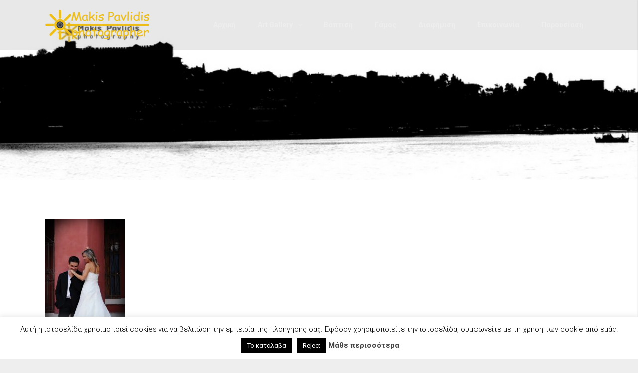

--- FILE ---
content_type: text/html; charset=UTF-8
request_url: https://www.makispavlidis.gr/wedding/attachment/0227/
body_size: 16155
content:
<!DOCTYPE html>
<html lang="el">
<head>
<meta charset="UTF-8">
<meta http-equiv="X-UA-Compatible" content="IE=edge">
<meta name="viewport" content="width=device-width, initial-scale=1.0">
<link rel="profile" href="http://gmpg.org/xfn/11">
<link rel="pingback" href="https://www.makispavlidis.gr/xmlrpc.php">

<meta name='robots' content='index, follow, max-image-preview:large, max-snippet:-1, max-video-preview:-1' />
	<style>img:is([sizes="auto" i], [sizes^="auto," i]) { contain-intrinsic-size: 3000px 1500px }</style>
	
	<!-- This site is optimized with the Yoast SEO plugin v26.8 - https://yoast.com/product/yoast-seo-wordpress/ -->
	<title>- Φωτογραφείο Μάκης Παυλίδης</title>
	<link rel="canonical" href="https://www.makispavlidis.gr/wedding/attachment/0227/" />
	<script type="application/ld+json" class="yoast-schema-graph">{"@context":"https://schema.org","@graph":[{"@type":"WebPage","@id":"https://www.makispavlidis.gr/wedding/attachment/0227/","url":"https://www.makispavlidis.gr/wedding/attachment/0227/","name":"- Φωτογραφείο Μάκης Παυλίδης","isPartOf":{"@id":"https://www.makispavlidis.gr/#website"},"primaryImageOfPage":{"@id":"https://www.makispavlidis.gr/wedding/attachment/0227/#primaryimage"},"image":{"@id":"https://www.makispavlidis.gr/wedding/attachment/0227/#primaryimage"},"thumbnailUrl":"https://www.makispavlidis.gr/wp-content/uploads/2017/11/0227.jpg","datePublished":"2017-11-23T10:57:44+00:00","dateModified":"2017-11-23T15:02:20+00:00","breadcrumb":{"@id":"https://www.makispavlidis.gr/wedding/attachment/0227/#breadcrumb"},"inLanguage":"el","potentialAction":[{"@type":"ReadAction","target":["https://www.makispavlidis.gr/wedding/attachment/0227/"]}]},{"@type":"ImageObject","inLanguage":"el","@id":"https://www.makispavlidis.gr/wedding/attachment/0227/#primaryimage","url":"https://www.makispavlidis.gr/wp-content/uploads/2017/11/0227.jpg","contentUrl":"https://www.makispavlidis.gr/wp-content/uploads/2017/11/0227.jpg","width":1363,"height":2048},{"@type":"BreadcrumbList","@id":"https://www.makispavlidis.gr/wedding/attachment/0227/#breadcrumb","itemListElement":[{"@type":"ListItem","position":1,"name":"Home","item":"https://www.makispavlidis.gr/"},{"@type":"ListItem","position":2,"name":"Γάμος","item":"https://www.makispavlidis.gr/wedding/"}]},{"@type":"WebSite","@id":"https://www.makispavlidis.gr/#website","url":"https://www.makispavlidis.gr/","name":"Φωτογραφείο Μάκης Παυλίδης","description":"Επίσημη ιστοσελίδα","publisher":{"@id":"https://www.makispavlidis.gr/#/schema/person/2e7fd2fbbbd44a2b1d8ed597b443129f"},"potentialAction":[{"@type":"SearchAction","target":{"@type":"EntryPoint","urlTemplate":"https://www.makispavlidis.gr/?s={search_term_string}"},"query-input":{"@type":"PropertyValueSpecification","valueRequired":true,"valueName":"search_term_string"}}],"inLanguage":"el"},{"@type":["Person","Organization"],"@id":"https://www.makispavlidis.gr/#/schema/person/2e7fd2fbbbd44a2b1d8ed597b443129f","name":"Makis Pavlidis","image":{"@type":"ImageObject","inLanguage":"el","@id":"https://www.makispavlidis.gr/#/schema/person/image/","url":"https://www.makispavlidis.gr/wp-content/uploads/2023/07/makispavlidis.jpg","contentUrl":"https://www.makispavlidis.gr/wp-content/uploads/2023/07/makispavlidis.jpg","width":467,"height":467,"caption":"Makis Pavlidis"},"logo":{"@id":"https://www.makispavlidis.gr/#/schema/person/image/"}}]}</script>
	<!-- / Yoast SEO plugin. -->


<link rel='dns-prefetch' href='//fonts.googleapis.com' />
		<!-- This site uses the Google Analytics by MonsterInsights plugin v9.11.0 - Using Analytics tracking - https://www.monsterinsights.com/ -->
							<script src="//www.googletagmanager.com/gtag/js?id=G-JHMEP40L9R"  data-cfasync="false" data-wpfc-render="false" type="text/javascript" async></script>
			<script data-cfasync="false" data-wpfc-render="false" type="text/javascript">
				var mi_version = '9.11.0';
				var mi_track_user = true;
				var mi_no_track_reason = '';
								var MonsterInsightsDefaultLocations = {"page_location":"https:\/\/www.makispavlidis.gr\/wedding\/attachment\/0227\/"};
								if ( typeof MonsterInsightsPrivacyGuardFilter === 'function' ) {
					var MonsterInsightsLocations = (typeof MonsterInsightsExcludeQuery === 'object') ? MonsterInsightsPrivacyGuardFilter( MonsterInsightsExcludeQuery ) : MonsterInsightsPrivacyGuardFilter( MonsterInsightsDefaultLocations );
				} else {
					var MonsterInsightsLocations = (typeof MonsterInsightsExcludeQuery === 'object') ? MonsterInsightsExcludeQuery : MonsterInsightsDefaultLocations;
				}

								var disableStrs = [
										'ga-disable-G-JHMEP40L9R',
									];

				/* Function to detect opted out users */
				function __gtagTrackerIsOptedOut() {
					for (var index = 0; index < disableStrs.length; index++) {
						if (document.cookie.indexOf(disableStrs[index] + '=true') > -1) {
							return true;
						}
					}

					return false;
				}

				/* Disable tracking if the opt-out cookie exists. */
				if (__gtagTrackerIsOptedOut()) {
					for (var index = 0; index < disableStrs.length; index++) {
						window[disableStrs[index]] = true;
					}
				}

				/* Opt-out function */
				function __gtagTrackerOptout() {
					for (var index = 0; index < disableStrs.length; index++) {
						document.cookie = disableStrs[index] + '=true; expires=Thu, 31 Dec 2099 23:59:59 UTC; path=/';
						window[disableStrs[index]] = true;
					}
				}

				if ('undefined' === typeof gaOptout) {
					function gaOptout() {
						__gtagTrackerOptout();
					}
				}
								window.dataLayer = window.dataLayer || [];

				window.MonsterInsightsDualTracker = {
					helpers: {},
					trackers: {},
				};
				if (mi_track_user) {
					function __gtagDataLayer() {
						dataLayer.push(arguments);
					}

					function __gtagTracker(type, name, parameters) {
						if (!parameters) {
							parameters = {};
						}

						if (parameters.send_to) {
							__gtagDataLayer.apply(null, arguments);
							return;
						}

						if (type === 'event') {
														parameters.send_to = monsterinsights_frontend.v4_id;
							var hookName = name;
							if (typeof parameters['event_category'] !== 'undefined') {
								hookName = parameters['event_category'] + ':' + name;
							}

							if (typeof MonsterInsightsDualTracker.trackers[hookName] !== 'undefined') {
								MonsterInsightsDualTracker.trackers[hookName](parameters);
							} else {
								__gtagDataLayer('event', name, parameters);
							}
							
						} else {
							__gtagDataLayer.apply(null, arguments);
						}
					}

					__gtagTracker('js', new Date());
					__gtagTracker('set', {
						'developer_id.dZGIzZG': true,
											});
					if ( MonsterInsightsLocations.page_location ) {
						__gtagTracker('set', MonsterInsightsLocations);
					}
										__gtagTracker('config', 'G-JHMEP40L9R', {"forceSSL":"true"} );
										window.gtag = __gtagTracker;										(function () {
						/* https://developers.google.com/analytics/devguides/collection/analyticsjs/ */
						/* ga and __gaTracker compatibility shim. */
						var noopfn = function () {
							return null;
						};
						var newtracker = function () {
							return new Tracker();
						};
						var Tracker = function () {
							return null;
						};
						var p = Tracker.prototype;
						p.get = noopfn;
						p.set = noopfn;
						p.send = function () {
							var args = Array.prototype.slice.call(arguments);
							args.unshift('send');
							__gaTracker.apply(null, args);
						};
						var __gaTracker = function () {
							var len = arguments.length;
							if (len === 0) {
								return;
							}
							var f = arguments[len - 1];
							if (typeof f !== 'object' || f === null || typeof f.hitCallback !== 'function') {
								if ('send' === arguments[0]) {
									var hitConverted, hitObject = false, action;
									if ('event' === arguments[1]) {
										if ('undefined' !== typeof arguments[3]) {
											hitObject = {
												'eventAction': arguments[3],
												'eventCategory': arguments[2],
												'eventLabel': arguments[4],
												'value': arguments[5] ? arguments[5] : 1,
											}
										}
									}
									if ('pageview' === arguments[1]) {
										if ('undefined' !== typeof arguments[2]) {
											hitObject = {
												'eventAction': 'page_view',
												'page_path': arguments[2],
											}
										}
									}
									if (typeof arguments[2] === 'object') {
										hitObject = arguments[2];
									}
									if (typeof arguments[5] === 'object') {
										Object.assign(hitObject, arguments[5]);
									}
									if ('undefined' !== typeof arguments[1].hitType) {
										hitObject = arguments[1];
										if ('pageview' === hitObject.hitType) {
											hitObject.eventAction = 'page_view';
										}
									}
									if (hitObject) {
										action = 'timing' === arguments[1].hitType ? 'timing_complete' : hitObject.eventAction;
										hitConverted = mapArgs(hitObject);
										__gtagTracker('event', action, hitConverted);
									}
								}
								return;
							}

							function mapArgs(args) {
								var arg, hit = {};
								var gaMap = {
									'eventCategory': 'event_category',
									'eventAction': 'event_action',
									'eventLabel': 'event_label',
									'eventValue': 'event_value',
									'nonInteraction': 'non_interaction',
									'timingCategory': 'event_category',
									'timingVar': 'name',
									'timingValue': 'value',
									'timingLabel': 'event_label',
									'page': 'page_path',
									'location': 'page_location',
									'title': 'page_title',
									'referrer' : 'page_referrer',
								};
								for (arg in args) {
																		if (!(!args.hasOwnProperty(arg) || !gaMap.hasOwnProperty(arg))) {
										hit[gaMap[arg]] = args[arg];
									} else {
										hit[arg] = args[arg];
									}
								}
								return hit;
							}

							try {
								f.hitCallback();
							} catch (ex) {
							}
						};
						__gaTracker.create = newtracker;
						__gaTracker.getByName = newtracker;
						__gaTracker.getAll = function () {
							return [];
						};
						__gaTracker.remove = noopfn;
						__gaTracker.loaded = true;
						window['__gaTracker'] = __gaTracker;
					})();
									} else {
										console.log("");
					(function () {
						function __gtagTracker() {
							return null;
						}

						window['__gtagTracker'] = __gtagTracker;
						window['gtag'] = __gtagTracker;
					})();
									}
			</script>
							<!-- / Google Analytics by MonsterInsights -->
		<script type="text/javascript">
/* <![CDATA[ */
window._wpemojiSettings = {"baseUrl":"https:\/\/s.w.org\/images\/core\/emoji\/16.0.1\/72x72\/","ext":".png","svgUrl":"https:\/\/s.w.org\/images\/core\/emoji\/16.0.1\/svg\/","svgExt":".svg","source":{"concatemoji":"https:\/\/www.makispavlidis.gr\/wp-includes\/js\/wp-emoji-release.min.js?ver=6.8.3"}};
/*! This file is auto-generated */
!function(s,n){var o,i,e;function c(e){try{var t={supportTests:e,timestamp:(new Date).valueOf()};sessionStorage.setItem(o,JSON.stringify(t))}catch(e){}}function p(e,t,n){e.clearRect(0,0,e.canvas.width,e.canvas.height),e.fillText(t,0,0);var t=new Uint32Array(e.getImageData(0,0,e.canvas.width,e.canvas.height).data),a=(e.clearRect(0,0,e.canvas.width,e.canvas.height),e.fillText(n,0,0),new Uint32Array(e.getImageData(0,0,e.canvas.width,e.canvas.height).data));return t.every(function(e,t){return e===a[t]})}function u(e,t){e.clearRect(0,0,e.canvas.width,e.canvas.height),e.fillText(t,0,0);for(var n=e.getImageData(16,16,1,1),a=0;a<n.data.length;a++)if(0!==n.data[a])return!1;return!0}function f(e,t,n,a){switch(t){case"flag":return n(e,"\ud83c\udff3\ufe0f\u200d\u26a7\ufe0f","\ud83c\udff3\ufe0f\u200b\u26a7\ufe0f")?!1:!n(e,"\ud83c\udde8\ud83c\uddf6","\ud83c\udde8\u200b\ud83c\uddf6")&&!n(e,"\ud83c\udff4\udb40\udc67\udb40\udc62\udb40\udc65\udb40\udc6e\udb40\udc67\udb40\udc7f","\ud83c\udff4\u200b\udb40\udc67\u200b\udb40\udc62\u200b\udb40\udc65\u200b\udb40\udc6e\u200b\udb40\udc67\u200b\udb40\udc7f");case"emoji":return!a(e,"\ud83e\udedf")}return!1}function g(e,t,n,a){var r="undefined"!=typeof WorkerGlobalScope&&self instanceof WorkerGlobalScope?new OffscreenCanvas(300,150):s.createElement("canvas"),o=r.getContext("2d",{willReadFrequently:!0}),i=(o.textBaseline="top",o.font="600 32px Arial",{});return e.forEach(function(e){i[e]=t(o,e,n,a)}),i}function t(e){var t=s.createElement("script");t.src=e,t.defer=!0,s.head.appendChild(t)}"undefined"!=typeof Promise&&(o="wpEmojiSettingsSupports",i=["flag","emoji"],n.supports={everything:!0,everythingExceptFlag:!0},e=new Promise(function(e){s.addEventListener("DOMContentLoaded",e,{once:!0})}),new Promise(function(t){var n=function(){try{var e=JSON.parse(sessionStorage.getItem(o));if("object"==typeof e&&"number"==typeof e.timestamp&&(new Date).valueOf()<e.timestamp+604800&&"object"==typeof e.supportTests)return e.supportTests}catch(e){}return null}();if(!n){if("undefined"!=typeof Worker&&"undefined"!=typeof OffscreenCanvas&&"undefined"!=typeof URL&&URL.createObjectURL&&"undefined"!=typeof Blob)try{var e="postMessage("+g.toString()+"("+[JSON.stringify(i),f.toString(),p.toString(),u.toString()].join(",")+"));",a=new Blob([e],{type:"text/javascript"}),r=new Worker(URL.createObjectURL(a),{name:"wpTestEmojiSupports"});return void(r.onmessage=function(e){c(n=e.data),r.terminate(),t(n)})}catch(e){}c(n=g(i,f,p,u))}t(n)}).then(function(e){for(var t in e)n.supports[t]=e[t],n.supports.everything=n.supports.everything&&n.supports[t],"flag"!==t&&(n.supports.everythingExceptFlag=n.supports.everythingExceptFlag&&n.supports[t]);n.supports.everythingExceptFlag=n.supports.everythingExceptFlag&&!n.supports.flag,n.DOMReady=!1,n.readyCallback=function(){n.DOMReady=!0}}).then(function(){return e}).then(function(){var e;n.supports.everything||(n.readyCallback(),(e=n.source||{}).concatemoji?t(e.concatemoji):e.wpemoji&&e.twemoji&&(t(e.twemoji),t(e.wpemoji)))}))}((window,document),window._wpemojiSettings);
/* ]]> */
</script>
<link rel='stylesheet' id='brand-fonts-css' href='//fonts.googleapis.com/css?family=Roboto:100,100italic,300,300italic,regular,italic,500,500italic,700,700italic,900,900italic' type='text/css' media='all' />
<style id='wp-emoji-styles-inline-css' type='text/css'>

	img.wp-smiley, img.emoji {
		display: inline !important;
		border: none !important;
		box-shadow: none !important;
		height: 1em !important;
		width: 1em !important;
		margin: 0 0.07em !important;
		vertical-align: -0.1em !important;
		background: none !important;
		padding: 0 !important;
	}
</style>
<link rel='stylesheet' id='wp-block-library-css' href='https://www.makispavlidis.gr/wp-includes/css/dist/block-library/style.min.css?ver=6.8.3' type='text/css' media='all' />
<style id='classic-theme-styles-inline-css' type='text/css'>
/*! This file is auto-generated */
.wp-block-button__link{color:#fff;background-color:#32373c;border-radius:9999px;box-shadow:none;text-decoration:none;padding:calc(.667em + 2px) calc(1.333em + 2px);font-size:1.125em}.wp-block-file__button{background:#32373c;color:#fff;text-decoration:none}
</style>
<style id='global-styles-inline-css' type='text/css'>
:root{--wp--preset--aspect-ratio--square: 1;--wp--preset--aspect-ratio--4-3: 4/3;--wp--preset--aspect-ratio--3-4: 3/4;--wp--preset--aspect-ratio--3-2: 3/2;--wp--preset--aspect-ratio--2-3: 2/3;--wp--preset--aspect-ratio--16-9: 16/9;--wp--preset--aspect-ratio--9-16: 9/16;--wp--preset--color--black: #000000;--wp--preset--color--cyan-bluish-gray: #abb8c3;--wp--preset--color--white: #ffffff;--wp--preset--color--pale-pink: #f78da7;--wp--preset--color--vivid-red: #cf2e2e;--wp--preset--color--luminous-vivid-orange: #ff6900;--wp--preset--color--luminous-vivid-amber: #fcb900;--wp--preset--color--light-green-cyan: #7bdcb5;--wp--preset--color--vivid-green-cyan: #00d084;--wp--preset--color--pale-cyan-blue: #8ed1fc;--wp--preset--color--vivid-cyan-blue: #0693e3;--wp--preset--color--vivid-purple: #9b51e0;--wp--preset--gradient--vivid-cyan-blue-to-vivid-purple: linear-gradient(135deg,rgba(6,147,227,1) 0%,rgb(155,81,224) 100%);--wp--preset--gradient--light-green-cyan-to-vivid-green-cyan: linear-gradient(135deg,rgb(122,220,180) 0%,rgb(0,208,130) 100%);--wp--preset--gradient--luminous-vivid-amber-to-luminous-vivid-orange: linear-gradient(135deg,rgba(252,185,0,1) 0%,rgba(255,105,0,1) 100%);--wp--preset--gradient--luminous-vivid-orange-to-vivid-red: linear-gradient(135deg,rgba(255,105,0,1) 0%,rgb(207,46,46) 100%);--wp--preset--gradient--very-light-gray-to-cyan-bluish-gray: linear-gradient(135deg,rgb(238,238,238) 0%,rgb(169,184,195) 100%);--wp--preset--gradient--cool-to-warm-spectrum: linear-gradient(135deg,rgb(74,234,220) 0%,rgb(151,120,209) 20%,rgb(207,42,186) 40%,rgb(238,44,130) 60%,rgb(251,105,98) 80%,rgb(254,248,76) 100%);--wp--preset--gradient--blush-light-purple: linear-gradient(135deg,rgb(255,206,236) 0%,rgb(152,150,240) 100%);--wp--preset--gradient--blush-bordeaux: linear-gradient(135deg,rgb(254,205,165) 0%,rgb(254,45,45) 50%,rgb(107,0,62) 100%);--wp--preset--gradient--luminous-dusk: linear-gradient(135deg,rgb(255,203,112) 0%,rgb(199,81,192) 50%,rgb(65,88,208) 100%);--wp--preset--gradient--pale-ocean: linear-gradient(135deg,rgb(255,245,203) 0%,rgb(182,227,212) 50%,rgb(51,167,181) 100%);--wp--preset--gradient--electric-grass: linear-gradient(135deg,rgb(202,248,128) 0%,rgb(113,206,126) 100%);--wp--preset--gradient--midnight: linear-gradient(135deg,rgb(2,3,129) 0%,rgb(40,116,252) 100%);--wp--preset--font-size--small: 13px;--wp--preset--font-size--medium: 20px;--wp--preset--font-size--large: 36px;--wp--preset--font-size--x-large: 42px;--wp--preset--spacing--20: 0.44rem;--wp--preset--spacing--30: 0.67rem;--wp--preset--spacing--40: 1rem;--wp--preset--spacing--50: 1.5rem;--wp--preset--spacing--60: 2.25rem;--wp--preset--spacing--70: 3.38rem;--wp--preset--spacing--80: 5.06rem;--wp--preset--shadow--natural: 6px 6px 9px rgba(0, 0, 0, 0.2);--wp--preset--shadow--deep: 12px 12px 50px rgba(0, 0, 0, 0.4);--wp--preset--shadow--sharp: 6px 6px 0px rgba(0, 0, 0, 0.2);--wp--preset--shadow--outlined: 6px 6px 0px -3px rgba(255, 255, 255, 1), 6px 6px rgba(0, 0, 0, 1);--wp--preset--shadow--crisp: 6px 6px 0px rgba(0, 0, 0, 1);}:where(.is-layout-flex){gap: 0.5em;}:where(.is-layout-grid){gap: 0.5em;}body .is-layout-flex{display: flex;}.is-layout-flex{flex-wrap: wrap;align-items: center;}.is-layout-flex > :is(*, div){margin: 0;}body .is-layout-grid{display: grid;}.is-layout-grid > :is(*, div){margin: 0;}:where(.wp-block-columns.is-layout-flex){gap: 2em;}:where(.wp-block-columns.is-layout-grid){gap: 2em;}:where(.wp-block-post-template.is-layout-flex){gap: 1.25em;}:where(.wp-block-post-template.is-layout-grid){gap: 1.25em;}.has-black-color{color: var(--wp--preset--color--black) !important;}.has-cyan-bluish-gray-color{color: var(--wp--preset--color--cyan-bluish-gray) !important;}.has-white-color{color: var(--wp--preset--color--white) !important;}.has-pale-pink-color{color: var(--wp--preset--color--pale-pink) !important;}.has-vivid-red-color{color: var(--wp--preset--color--vivid-red) !important;}.has-luminous-vivid-orange-color{color: var(--wp--preset--color--luminous-vivid-orange) !important;}.has-luminous-vivid-amber-color{color: var(--wp--preset--color--luminous-vivid-amber) !important;}.has-light-green-cyan-color{color: var(--wp--preset--color--light-green-cyan) !important;}.has-vivid-green-cyan-color{color: var(--wp--preset--color--vivid-green-cyan) !important;}.has-pale-cyan-blue-color{color: var(--wp--preset--color--pale-cyan-blue) !important;}.has-vivid-cyan-blue-color{color: var(--wp--preset--color--vivid-cyan-blue) !important;}.has-vivid-purple-color{color: var(--wp--preset--color--vivid-purple) !important;}.has-black-background-color{background-color: var(--wp--preset--color--black) !important;}.has-cyan-bluish-gray-background-color{background-color: var(--wp--preset--color--cyan-bluish-gray) !important;}.has-white-background-color{background-color: var(--wp--preset--color--white) !important;}.has-pale-pink-background-color{background-color: var(--wp--preset--color--pale-pink) !important;}.has-vivid-red-background-color{background-color: var(--wp--preset--color--vivid-red) !important;}.has-luminous-vivid-orange-background-color{background-color: var(--wp--preset--color--luminous-vivid-orange) !important;}.has-luminous-vivid-amber-background-color{background-color: var(--wp--preset--color--luminous-vivid-amber) !important;}.has-light-green-cyan-background-color{background-color: var(--wp--preset--color--light-green-cyan) !important;}.has-vivid-green-cyan-background-color{background-color: var(--wp--preset--color--vivid-green-cyan) !important;}.has-pale-cyan-blue-background-color{background-color: var(--wp--preset--color--pale-cyan-blue) !important;}.has-vivid-cyan-blue-background-color{background-color: var(--wp--preset--color--vivid-cyan-blue) !important;}.has-vivid-purple-background-color{background-color: var(--wp--preset--color--vivid-purple) !important;}.has-black-border-color{border-color: var(--wp--preset--color--black) !important;}.has-cyan-bluish-gray-border-color{border-color: var(--wp--preset--color--cyan-bluish-gray) !important;}.has-white-border-color{border-color: var(--wp--preset--color--white) !important;}.has-pale-pink-border-color{border-color: var(--wp--preset--color--pale-pink) !important;}.has-vivid-red-border-color{border-color: var(--wp--preset--color--vivid-red) !important;}.has-luminous-vivid-orange-border-color{border-color: var(--wp--preset--color--luminous-vivid-orange) !important;}.has-luminous-vivid-amber-border-color{border-color: var(--wp--preset--color--luminous-vivid-amber) !important;}.has-light-green-cyan-border-color{border-color: var(--wp--preset--color--light-green-cyan) !important;}.has-vivid-green-cyan-border-color{border-color: var(--wp--preset--color--vivid-green-cyan) !important;}.has-pale-cyan-blue-border-color{border-color: var(--wp--preset--color--pale-cyan-blue) !important;}.has-vivid-cyan-blue-border-color{border-color: var(--wp--preset--color--vivid-cyan-blue) !important;}.has-vivid-purple-border-color{border-color: var(--wp--preset--color--vivid-purple) !important;}.has-vivid-cyan-blue-to-vivid-purple-gradient-background{background: var(--wp--preset--gradient--vivid-cyan-blue-to-vivid-purple) !important;}.has-light-green-cyan-to-vivid-green-cyan-gradient-background{background: var(--wp--preset--gradient--light-green-cyan-to-vivid-green-cyan) !important;}.has-luminous-vivid-amber-to-luminous-vivid-orange-gradient-background{background: var(--wp--preset--gradient--luminous-vivid-amber-to-luminous-vivid-orange) !important;}.has-luminous-vivid-orange-to-vivid-red-gradient-background{background: var(--wp--preset--gradient--luminous-vivid-orange-to-vivid-red) !important;}.has-very-light-gray-to-cyan-bluish-gray-gradient-background{background: var(--wp--preset--gradient--very-light-gray-to-cyan-bluish-gray) !important;}.has-cool-to-warm-spectrum-gradient-background{background: var(--wp--preset--gradient--cool-to-warm-spectrum) !important;}.has-blush-light-purple-gradient-background{background: var(--wp--preset--gradient--blush-light-purple) !important;}.has-blush-bordeaux-gradient-background{background: var(--wp--preset--gradient--blush-bordeaux) !important;}.has-luminous-dusk-gradient-background{background: var(--wp--preset--gradient--luminous-dusk) !important;}.has-pale-ocean-gradient-background{background: var(--wp--preset--gradient--pale-ocean) !important;}.has-electric-grass-gradient-background{background: var(--wp--preset--gradient--electric-grass) !important;}.has-midnight-gradient-background{background: var(--wp--preset--gradient--midnight) !important;}.has-small-font-size{font-size: var(--wp--preset--font-size--small) !important;}.has-medium-font-size{font-size: var(--wp--preset--font-size--medium) !important;}.has-large-font-size{font-size: var(--wp--preset--font-size--large) !important;}.has-x-large-font-size{font-size: var(--wp--preset--font-size--x-large) !important;}
:where(.wp-block-post-template.is-layout-flex){gap: 1.25em;}:where(.wp-block-post-template.is-layout-grid){gap: 1.25em;}
:where(.wp-block-columns.is-layout-flex){gap: 2em;}:where(.wp-block-columns.is-layout-grid){gap: 2em;}
:root :where(.wp-block-pullquote){font-size: 1.5em;line-height: 1.6;}
</style>
<link rel='stylesheet' id='contact-form-7-css' href='https://www.makispavlidis.gr/wp-content/plugins/contact-form-7/includes/css/styles.css?ver=6.1.4' type='text/css' media='all' />
<link rel='stylesheet' id='cookie-law-info-css' href='https://www.makispavlidis.gr/wp-content/plugins/cookie-law-info/legacy/public/css/cookie-law-info-public.css?ver=3.4.0' type='text/css' media='all' />
<link rel='stylesheet' id='cookie-law-info-gdpr-css' href='https://www.makispavlidis.gr/wp-content/plugins/cookie-law-info/legacy/public/css/cookie-law-info-gdpr.css?ver=3.4.0' type='text/css' media='all' />
<link rel='stylesheet' id='responsive-lightbox-swipebox-css' href='https://www.makispavlidis.gr/wp-content/plugins/responsive-lightbox/assets/swipebox/swipebox.min.css?ver=1.5.2' type='text/css' media='all' />
<link rel='stylesheet' id='brand-custom-header-styles-css' href='https://www.makispavlidis.gr/wp-content/themes/brand/assets/css/brand-custom-header.css?ver=6.8.3' type='text/css' media='all' />
<link rel='stylesheet' id='brand-style-css' href='https://www.makispavlidis.gr/wp-content/themes/brand-child/style.css?ver=6.8.3' type='text/css' media='all' />
<link rel='stylesheet' id='fontawesome-style-css' href='https://www.makispavlidis.gr/wp-content/themes/brand/assets/font-awesome/css/font-awesome.min.css?ver=6.8.3' type='text/css' media='all' />
<link rel='stylesheet' id='google-fonts-css' href='https://fonts.googleapis.com/css?family=Raleway%3A400%2C700&#038;ver=6.8.3' type='text/css' media='all' />
<link rel='stylesheet' id='brand-bootstrap-css' href='https://www.makispavlidis.gr/wp-content/themes/brand/assets/css/bootstrap.min.css?ver=3.3.6' type='text/css' media='all' />
<link rel='stylesheet' id='brand-css' href='https://www.makispavlidis.gr/wp-content/themes/brand/assets/css/brand.min.css?ver=1.9' type='text/css' media='all' />
<style id='brand-inline-css' type='text/css'>
#header-wrapper, #header-portfolio-wrapper {background-color: #ffffff; color: #ffffff; }#header-wrapper a, #header-portfolio-wrapper a {color: #ffffff; }.site-title, .site-title a,.site-description,.site-title a:focus,.site-title a:link,.site-title a:visited {color: #ffffff; }.brand-has-header-image #main-nav-wrapper:before,.brand-has-header-image .mobile-nav-bar:before {background-color: rgba(34,34,34,0.1); }#main-nav-wrapper:before,.mobile-nav-bar:before,#main-nav-wrapper.scroll:before,.mobile-nav-bar.scroll:before,#main-nav-wrapper:hover:before {background-color: rgba(34,34,34,1); }nav.main-nav a,.mobile-nav-bar a,.compact-menu-icons a,.mobile-nav-bar a:visited {color: #eeeeee; }.c-hamburger > span,.c-hamburger > span:after,.c-hamburger > span:before {background-color: #eeeeee; }.mobile-nav-bar a:hover,.compact-menu-icons a:hover {color: #ffffff; }.c-hamburger:hover > span,.c-hamburger:hover > span:after,.c-hamburger:hover > span:before {background-color: #ffffff; }nav.main-nav ul li:hover a {color: #ffffff; }nav.main-nav ul li.current-menu-item a,nav.main-nav ul li.current-menu-parent a,nav.main-nav ul li.current-menu-ancestor a {color: #ffffff; }#main-nav-wrapper nav.main-nav li ul li a,#sticky-nav-wrapper nav.main-nav li ul li a {color: #eeeeee; background-color: #444444; }#main-nav-wrapper nav.main-nav li ul li > a:hover,#sticky-nav-wrapper nav.main-nav li ul li > a:hover {color: #ffffff; background-color: #666666; }nav.main-nav li ul li.current-menu-item > a, nav.main-nav li ul li.current-menu-parent > a, nav.main-nav li ul li.current-menu-ancestor > a {color: #ffffff; background-color: #666666; }#mobile-menu-wrapper {background-color: #222222; color: #eeeeee; }#mobile-menu-wrapper a {color: #eeeeee; }#mobile-menu-wrapper ul li:hover a {color: #ffffff; }#mobile-menu-wrapper ul li.current-menu-item a,#mobile-menu-wrapper ul li.current-menu-parent a,#mobile-menu-wrapper ul li.current-menu-ancestor a {color: #ffffff; }#content,#pagination,.posts-navigation,#numbered-pagination {background-color: #ffffff; }.entry-meta,.entry-meta a,.entry-meta a:visited,.entry-meta a:focus {color: #222222; }.entry-meta a:hover,.entry-meta a:active {color: #1ebaf3; }#comments-wrapper {background-color: #f6f6f6; }#secondary-content .widget-area .widget {background-color: #ffffff; }#secondary-content .widget-area .widget-title {color: #777777; }#footer {background-color: #ffffff; }#footer .widget-area .widget a,#footer .widget-area .widget a:visited,#footer .widget-area .widget a:focus {color: #1e73be; }#footer .widget-area .widget a:hover,#footer .widget-area .widget a:active {color: #000000; }#footer .widget-area .widget-title {color: #000000; }.site-info {background-color: rgba(0,0,0,1); color: #ffffff; }.site-info a,.site-info a:visited,.site-info a:focus {color: #ffffff; }.site-info a:hover,.site-info a:active {color: #1ebaf3; }input[type="text"],input[type="email"],input[type="url"],input[type="password"],input[type="tel"],input[type="search"],input[type="phone"],input[type="number"],select,textarea {background-color: #fafafa; border-color: #e2e2e2; color: #444444; }input[type="text"]:focus,input[type="email"]:focus,input[type="url"]:focus,input[type="password"]:focus,input[type="tel"]:focus,input[type="search"]:focus,input[placeholder]:focus,input[type="number"]:focus,select:focus,textarea:focus {background-color: #ffffff; color: #444444; border-color: #1ebaf3; }button,html input[type="button"],input[type="reset"],input[type="submit"],.button,.button:visited,body:not(.custom-blog-colors) article a.button, body:not(.custom-blog-colors) article a.button:visited, body:not(.custom-blog-colors) article a.button:focus,.page-header a.button, .page-header a.button:visited, .page-header a.button:focus,.page-content a.button, .page-content a.button:visited, .page-content a.button:focus,.woocommerce .widget_price_filter .ui-slider .ui-slider-range,.woocommerce .widget_price_filter .ui-slider .ui-slider-handle,.woocommerce #respond input#submit.alt,.woocommerce a.button.alt,.woocommerce button.button.alt,.woocommerce input.button.alt,.woocommerce #respond input#submit,.woocommerce a.button,.woocommerce button.button,.woocommerce input.button {background-color: #1ebaf3; color: #ffffff; border-color: #e2e2e2; }.woocommerce button.disabled,.woocommerce button:disabled,input[submit].disabled,input[submit]:disabled {background-color: #1ebaf3!important; color: #ffffff!important; }.woocommerce .sorting,.woocommerce span.onsale {background-color: #1ebaf3; color: #ffffff; }.woocommerce .sorting .selected-order,.orderby-list > ul {border-color: #e2e2e2; }button:hover,html input[type="button"]:hover,input[type="reset"]:hover,input[type="submit"]:hover,.button:hover,button:focus,.button:focus,body:not(.custom-blog-colors) article a.button:hover,.page-header a.button:hover,.page-content a.button:hover,html input[type="button"]:focus,input[type="reset"]:focus,input[type="submit"]:focus,.woocommerce #respond input#submit.alt:hover,.woocommerce #respond input#submit.alt:focus,.woocommerce a.button.alt:hover,.woocommerce a.button.alt:focus,.woocommerce button.button.alt:hover,.woocommerce button.button.alt:focus,.woocommerce input.button.alt:hover,.woocommerce input.button.alt:focus,.woocommerce #respond input#submit:hover,.woocommerce #respond input#submit:focus,.woocommerce a.button:hover,.woocommerce a.button:focus,.woocommerce button.button:hover,.woocommerce button.button:focus,.woocommerce input.button:hover,.woocommerce input.button:focus {background-color: #1e73be; color: #ffffff; border-color: #e2e2e2; }
html, body, button, input, select, textarea {font-family: "Roboto", sans-serif; font-weight: bold; font-size: 17px; }#numbered-pagination * {font-size: calc(17px*1.4); }.site-title {font-weight: bold; font-size: 30px; }.site-description {font-size: 18px; }nav.main-nav a {font-size: 14px; }nav.main-nav li ul li a {font-size: 13px; }#mobile-menu-wrapper nav a {font-weight: 600; font-size: 36px; }.widget-title {font-size: 20px; }#secondary .widget, #footer .widget {font-size: 16px; }h1 {font-weight: 500; font-size: 40px; }h2 {font-weight: 500; font-size: 30px; }h3 {font-weight: 500; font-size: 24px; }h4 {font-weight: 500; font-size: 18px; }.site-info {font-size: 16px; }@media (max-width:768px) {.site-title {font-size: 25px;}.site-description {font-size: 15px;}#mobile-menu-wrapper nav a {font-size: 20px;}h1 {font-size: 30px;}h2 {font-size: 25px;}h3 {font-size: 20px;}}
.brand-grid-masonry .brand-grid-sizer,.brand-grid-masonry article.post,.brand-grid-flex article.post {width: 100%; float: left; }.brand-grid-masonry .brand-gutter-sizer {width: 1.5%; }.brand-grid-masonry article.post {margin-bottom: 1.5%; }.brand-grid-flex article.post {margin-right: 1.5%; }.custom-blog-colors article {background-color: #f6f6f6; color: #777777; }.custom-blog-colors .entry-title a, .custom-blog-colors .entry-title a:visited, .entry-title a:focus,.custom-blog-colors article a.more-link, .custom-blog-colors article a.more-link:visited,.custom-blog-colors article a.more-link:focus {color: #222222; }.custom-blog-colors .entry-meta,.custom-blog-colors .entry-meta a,.custom-blog-colors .entry-meta a:visited,.custom-blog-colors .entry-meta a:focus {color: #222222; }@media (min-width:1025px) {.brand-grid-flex article.post:nth-child(1n) {margin-right: 0%;}}@media (max-width:1024px) {.brand-grid-masonry .brand-grid-sizer,.brand-grid-masonry article.post,.brand-grid-flex article.post {width: 100%;}.brand-grid-flex article.post:nth-child(1n) {margin-right: 0%;}}@media (max-width:640px) {.brand-grid-masonry .brand-grid-sizer,.brand-grid-masonry article.post,.brand-grid-flex article.post {width: 100%;}.brand-grid-flex article.post:nth-child(1n) {margin-right: 0%;}}
</style>
<script type="text/javascript" src="https://www.makispavlidis.gr/wp-content/plugins/google-analytics-for-wordpress/assets/js/frontend-gtag.min.js?ver=9.11.0" id="monsterinsights-frontend-script-js" async="async" data-wp-strategy="async"></script>
<script data-cfasync="false" data-wpfc-render="false" type="text/javascript" id='monsterinsights-frontend-script-js-extra'>/* <![CDATA[ */
var monsterinsights_frontend = {"js_events_tracking":"true","download_extensions":"doc,pdf,ppt,zip,xls,docx,pptx,xlsx","inbound_paths":"[]","home_url":"https:\/\/www.makispavlidis.gr","hash_tracking":"false","v4_id":"G-JHMEP40L9R"};/* ]]> */
</script>
<script type="text/javascript" src="https://www.makispavlidis.gr/wp-includes/js/jquery/jquery.min.js?ver=3.7.1" id="jquery-core-js"></script>
<script type="text/javascript" src="https://www.makispavlidis.gr/wp-includes/js/jquery/jquery-migrate.min.js?ver=3.4.1" id="jquery-migrate-js"></script>
<script type="text/javascript" id="cookie-law-info-js-extra">
/* <![CDATA[ */
var Cli_Data = {"nn_cookie_ids":[],"cookielist":[],"non_necessary_cookies":[],"ccpaEnabled":"","ccpaRegionBased":"","ccpaBarEnabled":"","strictlyEnabled":["necessary","obligatoire"],"ccpaType":"gdpr","js_blocking":"","custom_integration":"","triggerDomRefresh":"","secure_cookies":""};
var cli_cookiebar_settings = {"animate_speed_hide":"500","animate_speed_show":"500","background":"#fff","border":"#444","border_on":"","button_1_button_colour":"#000","button_1_button_hover":"#000000","button_1_link_colour":"#fff","button_1_as_button":"1","button_1_new_win":"","button_2_button_colour":"#333","button_2_button_hover":"#292929","button_2_link_colour":"#444","button_2_as_button":"","button_2_hidebar":"","button_3_button_colour":"#000","button_3_button_hover":"#000000","button_3_link_colour":"#fff","button_3_as_button":"1","button_3_new_win":"","button_4_button_colour":"#000","button_4_button_hover":"#000000","button_4_link_colour":"#fff","button_4_as_button":"1","button_7_button_colour":"#61a229","button_7_button_hover":"#4e8221","button_7_link_colour":"#fff","button_7_as_button":"1","button_7_new_win":"","font_family":"inherit","header_fix":"","notify_animate_hide":"1","notify_animate_show":"1","notify_div_id":"#cookie-law-info-bar","notify_position_horizontal":"right","notify_position_vertical":"bottom","scroll_close":"1","scroll_close_reload":"","accept_close_reload":"","reject_close_reload":"","showagain_tab":"","showagain_background":"#fff","showagain_border":"#000","showagain_div_id":"#cookie-law-info-again","showagain_x_position":"100px","text":"#000","show_once_yn":"1","show_once":"10000","logging_on":"","as_popup":"","popup_overlay":"1","bar_heading_text":"","cookie_bar_as":"banner","popup_showagain_position":"bottom-right","widget_position":"left"};
var log_object = {"ajax_url":"https:\/\/www.makispavlidis.gr\/wp-admin\/admin-ajax.php"};
/* ]]> */
</script>
<script type="text/javascript" src="https://www.makispavlidis.gr/wp-content/plugins/cookie-law-info/legacy/public/js/cookie-law-info-public.js?ver=3.4.0" id="cookie-law-info-js"></script>
<script type="text/javascript" src="https://www.makispavlidis.gr/wp-content/plugins/responsive-lightbox/assets/dompurify/purify.min.js?ver=3.3.1" id="dompurify-js"></script>
<script type="text/javascript" id="responsive-lightbox-sanitizer-js-before">
/* <![CDATA[ */
window.RLG = window.RLG || {}; window.RLG.sanitizeAllowedHosts = ["youtube.com","www.youtube.com","youtu.be","vimeo.com","player.vimeo.com"];
/* ]]> */
</script>
<script type="text/javascript" src="https://www.makispavlidis.gr/wp-content/plugins/responsive-lightbox/js/sanitizer.js?ver=2.7.0" id="responsive-lightbox-sanitizer-js"></script>
<script type="text/javascript" src="https://www.makispavlidis.gr/wp-content/plugins/responsive-lightbox/assets/swipebox/jquery.swipebox.min.js?ver=1.5.2" id="responsive-lightbox-swipebox-js"></script>
<script type="text/javascript" src="https://www.makispavlidis.gr/wp-includes/js/underscore.min.js?ver=1.13.7" id="underscore-js"></script>
<script type="text/javascript" src="https://www.makispavlidis.gr/wp-content/plugins/responsive-lightbox/assets/infinitescroll/infinite-scroll.pkgd.min.js?ver=4.0.1" id="responsive-lightbox-infinite-scroll-js"></script>
<script type="text/javascript" id="responsive-lightbox-js-before">
/* <![CDATA[ */
var rlArgs = {"script":"swipebox","selector":"lightbox","customEvents":"","activeGalleries":true,"animation":true,"hideCloseButtonOnMobile":false,"removeBarsOnMobile":false,"hideBars":true,"hideBarsDelay":5000,"videoMaxWidth":1080,"useSVG":true,"loopAtEnd":false,"woocommerce_gallery":false,"ajaxurl":"https:\/\/www.makispavlidis.gr\/wp-admin\/admin-ajax.php","nonce":"1b0c0688b5","preview":false,"postId":8464,"scriptExtension":false};
/* ]]> */
</script>
<script type="text/javascript" src="https://www.makispavlidis.gr/wp-content/plugins/responsive-lightbox/js/front.js?ver=2.7.0" id="responsive-lightbox-js"></script>
<link rel="https://api.w.org/" href="https://www.makispavlidis.gr/wp-json/" /><link rel="alternate" title="JSON" type="application/json" href="https://www.makispavlidis.gr/wp-json/wp/v2/media/8464" /><link rel="EditURI" type="application/rsd+xml" title="RSD" href="https://www.makispavlidis.gr/xmlrpc.php?rsd" />
<meta name="generator" content="WordPress 6.8.3" />
<link rel='shortlink' href='https://www.makispavlidis.gr/?p=8464' />
<link rel="alternate" title="oEmbed (JSON)" type="application/json+oembed" href="https://www.makispavlidis.gr/wp-json/oembed/1.0/embed?url=https%3A%2F%2Fwww.makispavlidis.gr%2Fwedding%2Fattachment%2F0227%2F" />
<link rel="alternate" title="oEmbed (XML)" type="text/xml+oembed" href="https://www.makispavlidis.gr/wp-json/oembed/1.0/embed?url=https%3A%2F%2Fwww.makispavlidis.gr%2Fwedding%2Fattachment%2F0227%2F&#038;format=xml" />

	<style>
	#header-wrapper:before {
		background-image: url(https://www.makispavlidis.gr/wp-content/uploads/2014/12/t-ex.jpg);
		background-attachment: scroll;
		background-size: cover;
		background-position: center;
	}

	body {
		color: #777777;
	}

	.has-front-page-custom-header #header-wrapper,
	.brand-header-content,
	.front-page-slider .inner-slide {
		min-height: 100vh;
	}

	.brand-has-header-image:not(.has-front-page-custom-header) #header-wrapper {
		min-height: 50vh;
	}

	a, .woocommerce ul.products li.product .button,
	.woocommerce div.product .woocommerce-tabs ul.tabs li a {
		color: #222222;
	}

	a:hover, a:focus, a:active,
	.woocommerce ul.products li.product .price,
	.woocommerce ul.products li.product .button:hover,
	.woocommerce div.product .woocommerce-tabs ul.tabs li a:hover,
	.woocommerce div.product .woocommerce-tabs ul.tabs li.active a {
		color: #1ebaf3;
	}

	.container, #content > .page-header-featured {
		width:100%;
		max-width: 1180px;
	}

	#main-nav-wrapper .container,
	#footer .container,
	.site-info .container {
		max-width: 1180px;
	}

	#brand-slide-1 h1, #brand-slide-1 h2 {
				color: #ffffff;
			} #brand-slide-2 h1, #brand-slide-2 h2 {
				color: #ffffff;
			} #brand-slide-3 h1, #brand-slide-3 h2 {
				color: #ffffff;
			} #brand-slide-4 h1, #brand-slide-4 h2 {
				color: #ffffff;
			} 
	/* a:hover, a.light:hover, .button-link a:hover, button:hover, html input[type=button]:hover, input[type=reset]:hover, input[type=submit]:hover {
		color: #1ebaf3;
	}

	.button-link a:hover, button:hover, html input[type=button]:hover, input[type=reset]:hover, input[type=submit]:hover, input:focus, textarea:focus, .form-control {
		border-color: #1ebaf3;
	} */

	#header-wrapper, #header-portfolio-wrapper {
		text-align: center;
	}

	.main-title {
		text-align: left;
	}

	/* Woocommerce */
	
	.woocommerce-page ul.products.columns- 3 > li.product {
		margin:0 1% 30px 0;
		width: 32.6%;
	}

	@media( min-width: 1025px ) {
		.woocommerce-page ul.products > li.product:nth-child(3n) {
			margin-right: 0;
		}
	}

	@media( max-width: 1024px ) {
		.woocommerce-page ul.products > li.product,
		.woocommerce ul.products > li.product.type-product {
	    width:49.4%;
			margin:0 1% 30px 0;
	  }

		.woocommerce-page ul.products > li.product:nth-child(2n),
		.woocommerce ul.products > li.product.type-product:nth-child(2n) {
	    margin-right: 0;
	  }
	}

	@media( max-width: 640px ) {
		.woocommerce-page ul.products > li.product,
		.woocommerce ul.products > li.product.type-product {
	    width:100%;
			margin:0 0 30px 0;
	  }
	}

</style>
<link rel="icon" href="https://www.makispavlidis.gr/wp-content/uploads/2014/07/logo_60x60_yellow_grey.png" sizes="32x32" />
<link rel="icon" href="https://www.makispavlidis.gr/wp-content/uploads/2014/07/logo_60x60_yellow_grey.png" sizes="192x192" />
<link rel="apple-touch-icon" href="https://www.makispavlidis.gr/wp-content/uploads/2014/07/logo_60x60_yellow_grey.png" />
<meta name="msapplication-TileImage" content="https://www.makispavlidis.gr/wp-content/uploads/2014/07/logo_60x60_yellow_grey.png" />
</head>

<body class="attachment wp-singular attachment-template-default single single-attachment postid-8464 attachmentid-8464 attachment-jpeg wp-theme-brand wp-child-theme-brand-child no-sidebar show-site-title horizontal-main-nav brand-has-header-image sticky-nav">
<div id="top-searchform">  <a href="#" id="close-search"> </a> <form role="search" method="get" class="search-form" action="https://www.makispavlidis.gr/">
         	<label>
            	<span class="screen-reader-text">Search for:</span>
                <input type="search" class="search-field" placeholder="Search &hellip;" value="" name="s" title="Search for:" />
            </label>
         </form> </div>
<div id="mobile-menu-wrapper">
	<a id="mobile-menu-close-button" href="#"></a>
	<div class="mobile-menu-inner">
    <nav class="menu-main-menu-container"><ul id="menu-main-menu" class="menu"><li id="menu-item-64" class="menu-item menu-item-type-custom menu-item-object-custom menu-item-home menu-item-64"><a href="https://www.makispavlidis.gr/">Αρχική</a></li>
<li id="menu-item-8543" class="menu-item menu-item-type-custom menu-item-object-custom menu-item-has-children menu-item-8543"><a>Art Gallery</a>
<ul class="sub-menu">
	<li id="menu-item-3326" class="menu-item menu-item-type-post_type menu-item-object-page menu-item-3326"><a href="https://www.makispavlidis.gr/portfolio/scenery/">Τοπία</a></li>
	<li id="menu-item-3828" class="menu-item menu-item-type-post_type menu-item-object-page menu-item-3828"><a href="https://www.makispavlidis.gr/portfolio/birds/">Birds</a></li>
	<li id="menu-item-3327" class="menu-item menu-item-type-post_type menu-item-object-page menu-item-3327"><a href="https://www.makispavlidis.gr/portfolio/kavala/">Καβάλα</a></li>
</ul>
</li>
<li id="menu-item-3324" class="menu-item menu-item-type-post_type menu-item-object-page menu-item-3324"><a href="https://www.makispavlidis.gr/baptism/">Βάπτιση</a></li>
<li id="menu-item-3323" class="menu-item menu-item-type-post_type menu-item-object-page menu-item-3323"><a href="https://www.makispavlidis.gr/wedding/">Γάμος</a></li>
<li id="menu-item-3322" class="menu-item menu-item-type-post_type menu-item-object-page menu-item-3322"><a href="https://www.makispavlidis.gr/advertising/">Διαφήμιση</a></li>
<li id="menu-item-2075" class="menu-item menu-item-type-post_type menu-item-object-page menu-item-2075"><a href="https://www.makispavlidis.gr/contact/">Επικοινωνία</a></li>
<li id="menu-item-2079" class="menu-item menu-item-type-post_type menu-item-object-page menu-item-home menu-item-2079"><a href="https://www.makispavlidis.gr/">Παρουσίαση</a></li>
</ul></nav>
<aside id="secondary" class="widget-area sidebar-mobile" role="complementary">
	<section id="brand_social_links-3" class="widget widget_brand_social_links"><h4 class="widget-title">Social links</h4>
				<div class="brand-social-links square left">
					<ul style="font-size:16px;"> 					</ul>
				</div> </section></aside><!-- #secondary -->
	</div> <!-- .mobile-menu-inner -->
</div> <!-- #mobile-menu-wrapper --> <div id="wrapper">     	<div id="main-nav-wrapper" class="">
				<div id="main-nav-container" class="container">
      		<a href="https://www.makispavlidis.gr/" title="Φωτογραφείο Μάκης Παυλίδης" rel="home">
								<img id="logo" src="https://www.makispavlidis.gr/wp-content/uploads/2017/11/logo-2017.png" alt="Φωτογραφείο Μάκης Παυλίδης" title="Φωτογραφείο Μάκης Παυλίδης" />
							</a><nav class="main-nav"><ul id="menu-main-menu-1" class="menu"><li class="menu-item menu-item-type-custom menu-item-object-custom menu-item-home menu-item-64"><a href="https://www.makispavlidis.gr/">Αρχική</a></li>
<li class="menu-item menu-item-type-custom menu-item-object-custom menu-item-has-children menu-item-8543"><a>Art Gallery</a>
<ul class="sub-menu">
	<li class="menu-item menu-item-type-post_type menu-item-object-page menu-item-3326"><a href="https://www.makispavlidis.gr/portfolio/scenery/">Τοπία</a></li>
	<li class="menu-item menu-item-type-post_type menu-item-object-page menu-item-3828"><a href="https://www.makispavlidis.gr/portfolio/birds/">Birds</a></li>
	<li class="menu-item menu-item-type-post_type menu-item-object-page menu-item-3327"><a href="https://www.makispavlidis.gr/portfolio/kavala/">Καβάλα</a></li>
</ul>
</li>
<li class="menu-item menu-item-type-post_type menu-item-object-page menu-item-3324"><a href="https://www.makispavlidis.gr/baptism/">Βάπτιση</a></li>
<li class="menu-item menu-item-type-post_type menu-item-object-page menu-item-3323"><a href="https://www.makispavlidis.gr/wedding/">Γάμος</a></li>
<li class="menu-item menu-item-type-post_type menu-item-object-page menu-item-3322"><a href="https://www.makispavlidis.gr/advertising/">Διαφήμιση</a></li>
<li class="menu-item menu-item-type-post_type menu-item-object-page menu-item-2075"><a href="https://www.makispavlidis.gr/contact/">Επικοινωνία</a></li>
<li class="menu-item menu-item-type-post_type menu-item-object-page menu-item-home menu-item-2079"><a href="https://www.makispavlidis.gr/">Παρουσίαση</a></li>
</ul></nav>				</div>
    	</div><!-- main-nav-wrapper -->
    	    <div class="container mobile-nav-bar no-sticky"> <a href="https://www.makispavlidis.gr/" title="Φωτογραφείο Μάκης Παυλίδης" rel="home">
						<img id="logo-mobile" src="https://www.makispavlidis.gr/wp-content/uploads/2017/11/logo-2017.png" alt="Φωτογραφείο Μάκης Παυλίδης" title="Φωτογραφείο Μάκης Παυλίδης" />
					</a>		<div class="compact-menu-icons">
						<a id="mobile-menu-button" class="c-hamburger c-hamburger--htx">
				<span>toggle menu</span>
			</a>
		</div>
		    	</div>
      	<div id="header-wrapper" class="">
    	</div> <!-- #header-wrapper --> 
	<div id="content" class="site-content" >

	<div id="primary" class="container content-area">
		<main id="main" class="row site-main" role="main">
			<div id="primary-content">
				<article id="post-8464" class="post-8464 attachment type-attachment status-inherit hentry">
		        <header class="page-header main-title">
					      	</header> <!-- .entry-header -->     	<div class="entry-content">
        	<p class="attachment"><a href='https://www.makispavlidis.gr/wp-content/uploads/2017/11/0227.jpg' title="" data-rl_title="" class="rl-gallery-link" data-rl_caption="" data-rel="lightbox-gallery-0"><img decoding="async" width="160" height="240" src="https://www.makispavlidis.gr/wp-content/uploads/2017/11/0227-160x240.jpg" class="attachment-medium size-medium" alt="" srcset="https://www.makispavlidis.gr/wp-content/uploads/2017/11/0227-160x240.jpg 160w, https://www.makispavlidis.gr/wp-content/uploads/2017/11/0227-768x1154.jpg 768w, https://www.makispavlidis.gr/wp-content/uploads/2017/11/0227-511x768.jpg 511w, https://www.makispavlidis.gr/wp-content/uploads/2017/11/0227.jpg 1363w" sizes="(max-width: 160px) 100vw, 160px" /></a></p>
			</div><!-- .entry-content -->
        <footer class="entry-footer entry-meta">
			  				</footer><!-- .entry-footer -->
    </article> <!-- #post-## -->
       		</div>
       		<div id="secondary-content">
       				   		</div>
        </main><!-- #main -->
	</div><!-- #primary -->

	
	<div id="pagination">
		<div id="btn-older" class="desktop"><a href="https://www.makispavlidis.gr/wedding/" rel="prev">Γάμος</a></div>
		<div id="btn-newer" class="desktop"></div>
		<div id="btn-older" class="mobile"><a href="https://www.makispavlidis.gr/wedding/" rel="prev">&larr;</a></div>
		<div id="btn-newer" class="mobile"></div>
	</div> <!-- End Pagination -->




    </div> <!-- #content --> 			<footer id="footer" class="">
    	    	<div class="container">
        	<div class="row"> 						<div class="col-md-4 footer-widget-wrapper">
							
<aside id="secondary" class="widget-area sidebar-footer-1" role="complementary">
	<section id="nav_menu-6" class="widget widget_nav_menu"><h4 class="widget-title">Οι υπηρεσίες μας</h4><div class="menu-services-footer-container"><ul id="menu-services-footer" class="menu"><li id="menu-item-3839" class="menu-item menu-item-type-post_type menu-item-object-page menu-item-3839"><a href="https://www.makispavlidis.gr/baptism/">Βάπτιση</a></li>
<li id="menu-item-3838" class="menu-item menu-item-type-post_type menu-item-object-page menu-item-3838"><a href="https://www.makispavlidis.gr/wedding/">Γάμος</a></li>
<li id="menu-item-3837" class="menu-item menu-item-type-post_type menu-item-object-page menu-item-3837"><a href="https://www.makispavlidis.gr/advertising/">Διαφήμιση</a></li>
</ul></div></section></aside><!-- #secondary -->
						</div>
											<div class="col-md-4 footer-widget-wrapper">
							
<aside id="secondary" class="widget-area sidebar-footer-2" role="complementary">
	<section id="nav_menu-7" class="widget widget_nav_menu"><h4 class="widget-title">Art Gallery</h4><div class="menu-portfolio-footer-container"><ul id="menu-portfolio-footer" class="menu"><li id="menu-item-3834" class="menu-item menu-item-type-post_type menu-item-object-page menu-item-3834"><a href="https://www.makispavlidis.gr/portfolio/birds/">Birds</a></li>
<li id="menu-item-3835" class="menu-item menu-item-type-post_type menu-item-object-page menu-item-3835"><a href="https://www.makispavlidis.gr/portfolio/scenery/">Τοπία</a></li>
<li id="menu-item-3836" class="menu-item menu-item-type-post_type menu-item-object-page menu-item-3836"><a href="https://www.makispavlidis.gr/portfolio/kavala/">Καβάλα</a></li>
</ul></div></section></aside><!-- #secondary -->
						</div>
											<div class="col-md-4 footer-widget-wrapper">
							
<aside id="secondary" class="widget-area sidebar-footer-3" role="complementary">
	<section id="nav_menu-8" class="widget widget_nav_menu"><h4 class="widget-title">Σχετικά</h4><div class="menu-our-store-footer-container"><ul id="menu-our-store-footer" class="menu"><li id="menu-item-2380" class="menu-item menu-item-type-post_type menu-item-object-page menu-item-2380"><a href="https://www.makispavlidis.gr/privacy-policy/" title="privacy policy">Όροι χρήσης</a></li>
<li id="menu-item-2381" class="menu-item menu-item-type-post_type menu-item-object-page menu-item-2381"><a href="https://www.makispavlidis.gr/contact/" title="Contact">Επικοινωνία</a></li>
</ul></div></section><section id="brand_social_links-4" class="widget widget_brand_social_links"><h4 class="widget-title">Social media</h4>
				<div class="brand-social-links square left">
					<ul style="font-size:16px;"> 							<li style="width:40px;height:40px;">
								<a href="https://www.facebook.com/MakisPavlidisPhotography/">
									<i class="fa fa-facebook" aria-hidden="true"></i>
								</a>
							</li>
													<li style="width:40px;height:40px;">
								<a href="https://plus.google.com/+%CE%A6%CF%89%CF%84%CE%BF%CE%B3%CF%81%CE%B1%CF%86%CE%B5%CE%AF%CE%BF%CE%9C%CE%AC%CE%BA%CE%B7%CF%82%CE%A0%CE%B1%CF%85%CE%BB%CE%AF%CE%B4%CE%B7%CF%82%CE%9A%CE%B1%CE%B2%CE%AC%CE%BB%CE%B1">
									<i class="fa fa-google" aria-hidden="true"></i>
								</a>
							</li>
											</ul>
				</div> </section></aside><!-- #secondary -->
						</div>
										</div>
			 </div> <!-- .container -->     		<div class="site-info">
      		<div class="container">
          	<a href="https://wordpress.org/" class="customize-unpreviewable">Proudly powered by WordPress</a><span class="sep"> | </span>Theme: brand by <a href="https://www.wp-brandtheme.com" rel="designer" class="customize-unpreviewable">Massimo Sanfelice - Maxsdesign</a>      		</div>
    		</div> <!-- .site-info -->
			</footer> <!-- #footer --> <script type="speculationrules">
{"prefetch":[{"source":"document","where":{"and":[{"href_matches":"\/*"},{"not":{"href_matches":["\/wp-*.php","\/wp-admin\/*","\/wp-content\/uploads\/*","\/wp-content\/*","\/wp-content\/plugins\/*","\/wp-content\/themes\/brand-child\/*","\/wp-content\/themes\/brand\/*","\/*\\?(.+)"]}},{"not":{"selector_matches":"a[rel~=\"nofollow\"]"}},{"not":{"selector_matches":".no-prefetch, .no-prefetch a"}}]},"eagerness":"conservative"}]}
</script>
<!--googleoff: all--><div id="cookie-law-info-bar" data-nosnippet="true"><span>Αυτή η ιστοσελίδα χρησιμοποιεί cookies για να βελτιώση την εμπειρία της πλοήγησής σας. Εφόσον χρησιμοποιείτε την ιστοσελίδα, συμφωνείτε με τη χρήση των cookie από εμάς.<a role='button' data-cli_action="accept" id="cookie_action_close_header" class="medium cli-plugin-button cli-plugin-main-button cookie_action_close_header cli_action_button wt-cli-accept-btn">Το κατάλαβα</a> <a role='button' id="cookie_action_close_header_reject" class="medium cli-plugin-button cli-plugin-main-button cookie_action_close_header_reject cli_action_button wt-cli-reject-btn" data-cli_action="reject">Reject</a> <a href="http://makispavlidis.gr/privacy-policy/" id="CONSTANT_OPEN_URL" target="_blank" class="cli-plugin-main-link">Μάθε περισσότερα</a></span></div><div id="cookie-law-info-again" data-nosnippet="true"><span id="cookie_hdr_showagain">Privacy &amp; Cookies Policy</span></div><div class="cli-modal" data-nosnippet="true" id="cliSettingsPopup" tabindex="-1" role="dialog" aria-labelledby="cliSettingsPopup" aria-hidden="true">
  <div class="cli-modal-dialog" role="document">
	<div class="cli-modal-content cli-bar-popup">
		  <button type="button" class="cli-modal-close" id="cliModalClose">
			<svg class="" viewBox="0 0 24 24"><path d="M19 6.41l-1.41-1.41-5.59 5.59-5.59-5.59-1.41 1.41 5.59 5.59-5.59 5.59 1.41 1.41 5.59-5.59 5.59 5.59 1.41-1.41-5.59-5.59z"></path><path d="M0 0h24v24h-24z" fill="none"></path></svg>
			<span class="wt-cli-sr-only">Close</span>
		  </button>
		  <div class="cli-modal-body">
			<div class="cli-container-fluid cli-tab-container">
	<div class="cli-row">
		<div class="cli-col-12 cli-align-items-stretch cli-px-0">
			<div class="cli-privacy-overview">
				<h4>Privacy Overview</h4>				<div class="cli-privacy-content">
					<div class="cli-privacy-content-text">This website uses cookies to improve your experience while you navigate through the website. Out of these, the cookies that are categorized as necessary are stored on your browser as they are essential for the working of basic functionalities of the website. We also use third-party cookies that help us analyze and understand how you use this website. These cookies will be stored in your browser only with your consent. You also have the option to opt-out of these cookies. But opting out of some of these cookies may affect your browsing experience.</div>
				</div>
				<a class="cli-privacy-readmore" aria-label="Show more" role="button" data-readmore-text="Show more" data-readless-text="Show less"></a>			</div>
		</div>
		<div class="cli-col-12 cli-align-items-stretch cli-px-0 cli-tab-section-container">
												<div class="cli-tab-section">
						<div class="cli-tab-header">
							<a role="button" tabindex="0" class="cli-nav-link cli-settings-mobile" data-target="necessary" data-toggle="cli-toggle-tab">
								Necessary							</a>
															<div class="wt-cli-necessary-checkbox">
									<input type="checkbox" class="cli-user-preference-checkbox"  id="wt-cli-checkbox-necessary" data-id="checkbox-necessary" checked="checked"  />
									<label class="form-check-label" for="wt-cli-checkbox-necessary">Necessary</label>
								</div>
								<span class="cli-necessary-caption">Always Enabled</span>
													</div>
						<div class="cli-tab-content">
							<div class="cli-tab-pane cli-fade" data-id="necessary">
								<div class="wt-cli-cookie-description">
									Necessary cookies are absolutely essential for the website to function properly. This category only includes cookies that ensures basic functionalities and security features of the website. These cookies do not store any personal information.								</div>
							</div>
						</div>
					</div>
																	<div class="cli-tab-section">
						<div class="cli-tab-header">
							<a role="button" tabindex="0" class="cli-nav-link cli-settings-mobile" data-target="non-necessary" data-toggle="cli-toggle-tab">
								Non-necessary							</a>
															<div class="cli-switch">
									<input type="checkbox" id="wt-cli-checkbox-non-necessary" class="cli-user-preference-checkbox"  data-id="checkbox-non-necessary" checked='checked' />
									<label for="wt-cli-checkbox-non-necessary" class="cli-slider" data-cli-enable="Enabled" data-cli-disable="Disabled"><span class="wt-cli-sr-only">Non-necessary</span></label>
								</div>
													</div>
						<div class="cli-tab-content">
							<div class="cli-tab-pane cli-fade" data-id="non-necessary">
								<div class="wt-cli-cookie-description">
									Any cookies that may not be particularly necessary for the website to function and is used specifically to collect user personal data via analytics, ads, other embedded contents are termed as non-necessary cookies. It is mandatory to procure user consent prior to running these cookies on your website.								</div>
							</div>
						</div>
					</div>
																	<div class="cli-tab-section">
						<div class="cli-tab-header">
							<a role="button" tabindex="0" class="cli-nav-link cli-settings-mobile" data-target="functional" data-toggle="cli-toggle-tab">
								Functional							</a>
															<div class="cli-switch">
									<input type="checkbox" id="wt-cli-checkbox-functional" class="cli-user-preference-checkbox"  data-id="checkbox-functional" />
									<label for="wt-cli-checkbox-functional" class="cli-slider" data-cli-enable="Enabled" data-cli-disable="Disabled"><span class="wt-cli-sr-only">Functional</span></label>
								</div>
													</div>
						<div class="cli-tab-content">
							<div class="cli-tab-pane cli-fade" data-id="functional">
								<div class="wt-cli-cookie-description">
									Functional cookies help to perform certain functionalities like sharing the content of the website on social media platforms, collect feedbacks, and other third-party features.
								</div>
							</div>
						</div>
					</div>
																	<div class="cli-tab-section">
						<div class="cli-tab-header">
							<a role="button" tabindex="0" class="cli-nav-link cli-settings-mobile" data-target="performance" data-toggle="cli-toggle-tab">
								Performance							</a>
															<div class="cli-switch">
									<input type="checkbox" id="wt-cli-checkbox-performance" class="cli-user-preference-checkbox"  data-id="checkbox-performance" />
									<label for="wt-cli-checkbox-performance" class="cli-slider" data-cli-enable="Enabled" data-cli-disable="Disabled"><span class="wt-cli-sr-only">Performance</span></label>
								</div>
													</div>
						<div class="cli-tab-content">
							<div class="cli-tab-pane cli-fade" data-id="performance">
								<div class="wt-cli-cookie-description">
									Performance cookies are used to understand and analyze the key performance indexes of the website which helps in delivering a better user experience for the visitors.
								</div>
							</div>
						</div>
					</div>
																	<div class="cli-tab-section">
						<div class="cli-tab-header">
							<a role="button" tabindex="0" class="cli-nav-link cli-settings-mobile" data-target="analytics" data-toggle="cli-toggle-tab">
								Analytics							</a>
															<div class="cli-switch">
									<input type="checkbox" id="wt-cli-checkbox-analytics" class="cli-user-preference-checkbox"  data-id="checkbox-analytics" />
									<label for="wt-cli-checkbox-analytics" class="cli-slider" data-cli-enable="Enabled" data-cli-disable="Disabled"><span class="wt-cli-sr-only">Analytics</span></label>
								</div>
													</div>
						<div class="cli-tab-content">
							<div class="cli-tab-pane cli-fade" data-id="analytics">
								<div class="wt-cli-cookie-description">
									Analytical cookies are used to understand how visitors interact with the website. These cookies help provide information on metrics the number of visitors, bounce rate, traffic source, etc.
								</div>
							</div>
						</div>
					</div>
																	<div class="cli-tab-section">
						<div class="cli-tab-header">
							<a role="button" tabindex="0" class="cli-nav-link cli-settings-mobile" data-target="advertisement" data-toggle="cli-toggle-tab">
								Advertisement							</a>
															<div class="cli-switch">
									<input type="checkbox" id="wt-cli-checkbox-advertisement" class="cli-user-preference-checkbox"  data-id="checkbox-advertisement" />
									<label for="wt-cli-checkbox-advertisement" class="cli-slider" data-cli-enable="Enabled" data-cli-disable="Disabled"><span class="wt-cli-sr-only">Advertisement</span></label>
								</div>
													</div>
						<div class="cli-tab-content">
							<div class="cli-tab-pane cli-fade" data-id="advertisement">
								<div class="wt-cli-cookie-description">
									Advertisement cookies are used to provide visitors with relevant ads and marketing campaigns. These cookies track visitors across websites and collect information to provide customized ads.
								</div>
							</div>
						</div>
					</div>
																	<div class="cli-tab-section">
						<div class="cli-tab-header">
							<a role="button" tabindex="0" class="cli-nav-link cli-settings-mobile" data-target="others" data-toggle="cli-toggle-tab">
								Others							</a>
															<div class="cli-switch">
									<input type="checkbox" id="wt-cli-checkbox-others" class="cli-user-preference-checkbox"  data-id="checkbox-others" />
									<label for="wt-cli-checkbox-others" class="cli-slider" data-cli-enable="Enabled" data-cli-disable="Disabled"><span class="wt-cli-sr-only">Others</span></label>
								</div>
													</div>
						<div class="cli-tab-content">
							<div class="cli-tab-pane cli-fade" data-id="others">
								<div class="wt-cli-cookie-description">
									Other uncategorized cookies are those that are being analyzed and have not been classified into a category as yet.
								</div>
							</div>
						</div>
					</div>
										</div>
	</div>
</div>
		  </div>
		  <div class="cli-modal-footer">
			<div class="wt-cli-element cli-container-fluid cli-tab-container">
				<div class="cli-row">
					<div class="cli-col-12 cli-align-items-stretch cli-px-0">
						<div class="cli-tab-footer wt-cli-privacy-overview-actions">
						
															<a id="wt-cli-privacy-save-btn" role="button" tabindex="0" data-cli-action="accept" class="wt-cli-privacy-btn cli_setting_save_button wt-cli-privacy-accept-btn cli-btn">SAVE &amp; ACCEPT</a>
													</div>
						
					</div>
				</div>
			</div>
		</div>
	</div>
  </div>
</div>
<div class="cli-modal-backdrop cli-fade cli-settings-overlay"></div>
<div class="cli-modal-backdrop cli-fade cli-popupbar-overlay"></div>
<!--googleon: all--><link rel='stylesheet' id='cookie-law-info-table-css' href='https://www.makispavlidis.gr/wp-content/plugins/cookie-law-info/legacy/public/css/cookie-law-info-table.css?ver=3.4.0' type='text/css' media='all' />
<script type="text/javascript" src="https://www.makispavlidis.gr/wp-includes/js/dist/hooks.min.js?ver=4d63a3d491d11ffd8ac6" id="wp-hooks-js"></script>
<script type="text/javascript" src="https://www.makispavlidis.gr/wp-includes/js/dist/i18n.min.js?ver=5e580eb46a90c2b997e6" id="wp-i18n-js"></script>
<script type="text/javascript" id="wp-i18n-js-after">
/* <![CDATA[ */
wp.i18n.setLocaleData( { 'text direction\u0004ltr': [ 'ltr' ] } );
/* ]]> */
</script>
<script type="text/javascript" src="https://www.makispavlidis.gr/wp-content/plugins/contact-form-7/includes/swv/js/index.js?ver=6.1.4" id="swv-js"></script>
<script type="text/javascript" id="contact-form-7-js-translations">
/* <![CDATA[ */
( function( domain, translations ) {
	var localeData = translations.locale_data[ domain ] || translations.locale_data.messages;
	localeData[""].domain = domain;
	wp.i18n.setLocaleData( localeData, domain );
} )( "contact-form-7", {"translation-revision-date":"2024-08-02 09:16:28+0000","generator":"GlotPress\/4.0.1","domain":"messages","locale_data":{"messages":{"":{"domain":"messages","plural-forms":"nplurals=2; plural=n != 1;","lang":"el_GR"},"This contact form is placed in the wrong place.":["\u0397 \u03c6\u03cc\u03c1\u03bc\u03b1 \u03b5\u03c0\u03b9\u03ba\u03bf\u03b9\u03bd\u03c9\u03bd\u03af\u03b1\u03c2 \u03b5\u03af\u03bd\u03b1\u03b9 \u03c3\u03b5 \u03bb\u03ac\u03b8\u03bf\u03c2 \u03b8\u03ad\u03c3\u03b7."],"Error:":["\u03a3\u03c6\u03ac\u03bb\u03bc\u03b1:"]}},"comment":{"reference":"includes\/js\/index.js"}} );
/* ]]> */
</script>
<script type="text/javascript" id="contact-form-7-js-before">
/* <![CDATA[ */
var wpcf7 = {
    "api": {
        "root": "https:\/\/www.makispavlidis.gr\/wp-json\/",
        "namespace": "contact-form-7\/v1"
    }
};
/* ]]> */
</script>
<script type="text/javascript" src="https://www.makispavlidis.gr/wp-content/plugins/contact-form-7/includes/js/index.js?ver=6.1.4" id="contact-form-7-js"></script>
<script type="text/javascript" src="https://www.makispavlidis.gr/wp-content/themes/brand/assets/javascripts/bootstrap.min.js?ver=3.3.6" id="brand-bootstrap-js"></script>
<script type="text/javascript" src="https://www.makispavlidis.gr/wp-content/themes/brand/assets/javascripts/brand.min.js?ver=1.9" id="brand-js"></script>
<script type="text/javascript" src="https://www.google.com/recaptcha/api.js?render=6LePWNAZAAAAANGuVHVeEXUYIMvF7rX0SdFUVkXo&amp;ver=3.0" id="google-recaptcha-js"></script>
<script type="text/javascript" src="https://www.makispavlidis.gr/wp-includes/js/dist/vendor/wp-polyfill.min.js?ver=3.15.0" id="wp-polyfill-js"></script>
<script type="text/javascript" id="wpcf7-recaptcha-js-before">
/* <![CDATA[ */
var wpcf7_recaptcha = {
    "sitekey": "6LePWNAZAAAAANGuVHVeEXUYIMvF7rX0SdFUVkXo",
    "actions": {
        "homepage": "homepage",
        "contactform": "contactform"
    }
};
/* ]]> */
</script>
<script type="text/javascript" src="https://www.makispavlidis.gr/wp-content/plugins/contact-form-7/modules/recaptcha/index.js?ver=6.1.4" id="wpcf7-recaptcha-js"></script>

  </div> <!-- #wrapper -->

  </body>
</html>


--- FILE ---
content_type: text/html; charset=utf-8
request_url: https://www.google.com/recaptcha/api2/anchor?ar=1&k=6LePWNAZAAAAANGuVHVeEXUYIMvF7rX0SdFUVkXo&co=aHR0cHM6Ly93d3cubWFraXNwYXZsaWRpcy5ncjo0NDM.&hl=en&v=N67nZn4AqZkNcbeMu4prBgzg&size=invisible&anchor-ms=20000&execute-ms=30000&cb=o6dl0tpt3uuq
body_size: 48487
content:
<!DOCTYPE HTML><html dir="ltr" lang="en"><head><meta http-equiv="Content-Type" content="text/html; charset=UTF-8">
<meta http-equiv="X-UA-Compatible" content="IE=edge">
<title>reCAPTCHA</title>
<style type="text/css">
/* cyrillic-ext */
@font-face {
  font-family: 'Roboto';
  font-style: normal;
  font-weight: 400;
  font-stretch: 100%;
  src: url(//fonts.gstatic.com/s/roboto/v48/KFO7CnqEu92Fr1ME7kSn66aGLdTylUAMa3GUBHMdazTgWw.woff2) format('woff2');
  unicode-range: U+0460-052F, U+1C80-1C8A, U+20B4, U+2DE0-2DFF, U+A640-A69F, U+FE2E-FE2F;
}
/* cyrillic */
@font-face {
  font-family: 'Roboto';
  font-style: normal;
  font-weight: 400;
  font-stretch: 100%;
  src: url(//fonts.gstatic.com/s/roboto/v48/KFO7CnqEu92Fr1ME7kSn66aGLdTylUAMa3iUBHMdazTgWw.woff2) format('woff2');
  unicode-range: U+0301, U+0400-045F, U+0490-0491, U+04B0-04B1, U+2116;
}
/* greek-ext */
@font-face {
  font-family: 'Roboto';
  font-style: normal;
  font-weight: 400;
  font-stretch: 100%;
  src: url(//fonts.gstatic.com/s/roboto/v48/KFO7CnqEu92Fr1ME7kSn66aGLdTylUAMa3CUBHMdazTgWw.woff2) format('woff2');
  unicode-range: U+1F00-1FFF;
}
/* greek */
@font-face {
  font-family: 'Roboto';
  font-style: normal;
  font-weight: 400;
  font-stretch: 100%;
  src: url(//fonts.gstatic.com/s/roboto/v48/KFO7CnqEu92Fr1ME7kSn66aGLdTylUAMa3-UBHMdazTgWw.woff2) format('woff2');
  unicode-range: U+0370-0377, U+037A-037F, U+0384-038A, U+038C, U+038E-03A1, U+03A3-03FF;
}
/* math */
@font-face {
  font-family: 'Roboto';
  font-style: normal;
  font-weight: 400;
  font-stretch: 100%;
  src: url(//fonts.gstatic.com/s/roboto/v48/KFO7CnqEu92Fr1ME7kSn66aGLdTylUAMawCUBHMdazTgWw.woff2) format('woff2');
  unicode-range: U+0302-0303, U+0305, U+0307-0308, U+0310, U+0312, U+0315, U+031A, U+0326-0327, U+032C, U+032F-0330, U+0332-0333, U+0338, U+033A, U+0346, U+034D, U+0391-03A1, U+03A3-03A9, U+03B1-03C9, U+03D1, U+03D5-03D6, U+03F0-03F1, U+03F4-03F5, U+2016-2017, U+2034-2038, U+203C, U+2040, U+2043, U+2047, U+2050, U+2057, U+205F, U+2070-2071, U+2074-208E, U+2090-209C, U+20D0-20DC, U+20E1, U+20E5-20EF, U+2100-2112, U+2114-2115, U+2117-2121, U+2123-214F, U+2190, U+2192, U+2194-21AE, U+21B0-21E5, U+21F1-21F2, U+21F4-2211, U+2213-2214, U+2216-22FF, U+2308-230B, U+2310, U+2319, U+231C-2321, U+2336-237A, U+237C, U+2395, U+239B-23B7, U+23D0, U+23DC-23E1, U+2474-2475, U+25AF, U+25B3, U+25B7, U+25BD, U+25C1, U+25CA, U+25CC, U+25FB, U+266D-266F, U+27C0-27FF, U+2900-2AFF, U+2B0E-2B11, U+2B30-2B4C, U+2BFE, U+3030, U+FF5B, U+FF5D, U+1D400-1D7FF, U+1EE00-1EEFF;
}
/* symbols */
@font-face {
  font-family: 'Roboto';
  font-style: normal;
  font-weight: 400;
  font-stretch: 100%;
  src: url(//fonts.gstatic.com/s/roboto/v48/KFO7CnqEu92Fr1ME7kSn66aGLdTylUAMaxKUBHMdazTgWw.woff2) format('woff2');
  unicode-range: U+0001-000C, U+000E-001F, U+007F-009F, U+20DD-20E0, U+20E2-20E4, U+2150-218F, U+2190, U+2192, U+2194-2199, U+21AF, U+21E6-21F0, U+21F3, U+2218-2219, U+2299, U+22C4-22C6, U+2300-243F, U+2440-244A, U+2460-24FF, U+25A0-27BF, U+2800-28FF, U+2921-2922, U+2981, U+29BF, U+29EB, U+2B00-2BFF, U+4DC0-4DFF, U+FFF9-FFFB, U+10140-1018E, U+10190-1019C, U+101A0, U+101D0-101FD, U+102E0-102FB, U+10E60-10E7E, U+1D2C0-1D2D3, U+1D2E0-1D37F, U+1F000-1F0FF, U+1F100-1F1AD, U+1F1E6-1F1FF, U+1F30D-1F30F, U+1F315, U+1F31C, U+1F31E, U+1F320-1F32C, U+1F336, U+1F378, U+1F37D, U+1F382, U+1F393-1F39F, U+1F3A7-1F3A8, U+1F3AC-1F3AF, U+1F3C2, U+1F3C4-1F3C6, U+1F3CA-1F3CE, U+1F3D4-1F3E0, U+1F3ED, U+1F3F1-1F3F3, U+1F3F5-1F3F7, U+1F408, U+1F415, U+1F41F, U+1F426, U+1F43F, U+1F441-1F442, U+1F444, U+1F446-1F449, U+1F44C-1F44E, U+1F453, U+1F46A, U+1F47D, U+1F4A3, U+1F4B0, U+1F4B3, U+1F4B9, U+1F4BB, U+1F4BF, U+1F4C8-1F4CB, U+1F4D6, U+1F4DA, U+1F4DF, U+1F4E3-1F4E6, U+1F4EA-1F4ED, U+1F4F7, U+1F4F9-1F4FB, U+1F4FD-1F4FE, U+1F503, U+1F507-1F50B, U+1F50D, U+1F512-1F513, U+1F53E-1F54A, U+1F54F-1F5FA, U+1F610, U+1F650-1F67F, U+1F687, U+1F68D, U+1F691, U+1F694, U+1F698, U+1F6AD, U+1F6B2, U+1F6B9-1F6BA, U+1F6BC, U+1F6C6-1F6CF, U+1F6D3-1F6D7, U+1F6E0-1F6EA, U+1F6F0-1F6F3, U+1F6F7-1F6FC, U+1F700-1F7FF, U+1F800-1F80B, U+1F810-1F847, U+1F850-1F859, U+1F860-1F887, U+1F890-1F8AD, U+1F8B0-1F8BB, U+1F8C0-1F8C1, U+1F900-1F90B, U+1F93B, U+1F946, U+1F984, U+1F996, U+1F9E9, U+1FA00-1FA6F, U+1FA70-1FA7C, U+1FA80-1FA89, U+1FA8F-1FAC6, U+1FACE-1FADC, U+1FADF-1FAE9, U+1FAF0-1FAF8, U+1FB00-1FBFF;
}
/* vietnamese */
@font-face {
  font-family: 'Roboto';
  font-style: normal;
  font-weight: 400;
  font-stretch: 100%;
  src: url(//fonts.gstatic.com/s/roboto/v48/KFO7CnqEu92Fr1ME7kSn66aGLdTylUAMa3OUBHMdazTgWw.woff2) format('woff2');
  unicode-range: U+0102-0103, U+0110-0111, U+0128-0129, U+0168-0169, U+01A0-01A1, U+01AF-01B0, U+0300-0301, U+0303-0304, U+0308-0309, U+0323, U+0329, U+1EA0-1EF9, U+20AB;
}
/* latin-ext */
@font-face {
  font-family: 'Roboto';
  font-style: normal;
  font-weight: 400;
  font-stretch: 100%;
  src: url(//fonts.gstatic.com/s/roboto/v48/KFO7CnqEu92Fr1ME7kSn66aGLdTylUAMa3KUBHMdazTgWw.woff2) format('woff2');
  unicode-range: U+0100-02BA, U+02BD-02C5, U+02C7-02CC, U+02CE-02D7, U+02DD-02FF, U+0304, U+0308, U+0329, U+1D00-1DBF, U+1E00-1E9F, U+1EF2-1EFF, U+2020, U+20A0-20AB, U+20AD-20C0, U+2113, U+2C60-2C7F, U+A720-A7FF;
}
/* latin */
@font-face {
  font-family: 'Roboto';
  font-style: normal;
  font-weight: 400;
  font-stretch: 100%;
  src: url(//fonts.gstatic.com/s/roboto/v48/KFO7CnqEu92Fr1ME7kSn66aGLdTylUAMa3yUBHMdazQ.woff2) format('woff2');
  unicode-range: U+0000-00FF, U+0131, U+0152-0153, U+02BB-02BC, U+02C6, U+02DA, U+02DC, U+0304, U+0308, U+0329, U+2000-206F, U+20AC, U+2122, U+2191, U+2193, U+2212, U+2215, U+FEFF, U+FFFD;
}
/* cyrillic-ext */
@font-face {
  font-family: 'Roboto';
  font-style: normal;
  font-weight: 500;
  font-stretch: 100%;
  src: url(//fonts.gstatic.com/s/roboto/v48/KFO7CnqEu92Fr1ME7kSn66aGLdTylUAMa3GUBHMdazTgWw.woff2) format('woff2');
  unicode-range: U+0460-052F, U+1C80-1C8A, U+20B4, U+2DE0-2DFF, U+A640-A69F, U+FE2E-FE2F;
}
/* cyrillic */
@font-face {
  font-family: 'Roboto';
  font-style: normal;
  font-weight: 500;
  font-stretch: 100%;
  src: url(//fonts.gstatic.com/s/roboto/v48/KFO7CnqEu92Fr1ME7kSn66aGLdTylUAMa3iUBHMdazTgWw.woff2) format('woff2');
  unicode-range: U+0301, U+0400-045F, U+0490-0491, U+04B0-04B1, U+2116;
}
/* greek-ext */
@font-face {
  font-family: 'Roboto';
  font-style: normal;
  font-weight: 500;
  font-stretch: 100%;
  src: url(//fonts.gstatic.com/s/roboto/v48/KFO7CnqEu92Fr1ME7kSn66aGLdTylUAMa3CUBHMdazTgWw.woff2) format('woff2');
  unicode-range: U+1F00-1FFF;
}
/* greek */
@font-face {
  font-family: 'Roboto';
  font-style: normal;
  font-weight: 500;
  font-stretch: 100%;
  src: url(//fonts.gstatic.com/s/roboto/v48/KFO7CnqEu92Fr1ME7kSn66aGLdTylUAMa3-UBHMdazTgWw.woff2) format('woff2');
  unicode-range: U+0370-0377, U+037A-037F, U+0384-038A, U+038C, U+038E-03A1, U+03A3-03FF;
}
/* math */
@font-face {
  font-family: 'Roboto';
  font-style: normal;
  font-weight: 500;
  font-stretch: 100%;
  src: url(//fonts.gstatic.com/s/roboto/v48/KFO7CnqEu92Fr1ME7kSn66aGLdTylUAMawCUBHMdazTgWw.woff2) format('woff2');
  unicode-range: U+0302-0303, U+0305, U+0307-0308, U+0310, U+0312, U+0315, U+031A, U+0326-0327, U+032C, U+032F-0330, U+0332-0333, U+0338, U+033A, U+0346, U+034D, U+0391-03A1, U+03A3-03A9, U+03B1-03C9, U+03D1, U+03D5-03D6, U+03F0-03F1, U+03F4-03F5, U+2016-2017, U+2034-2038, U+203C, U+2040, U+2043, U+2047, U+2050, U+2057, U+205F, U+2070-2071, U+2074-208E, U+2090-209C, U+20D0-20DC, U+20E1, U+20E5-20EF, U+2100-2112, U+2114-2115, U+2117-2121, U+2123-214F, U+2190, U+2192, U+2194-21AE, U+21B0-21E5, U+21F1-21F2, U+21F4-2211, U+2213-2214, U+2216-22FF, U+2308-230B, U+2310, U+2319, U+231C-2321, U+2336-237A, U+237C, U+2395, U+239B-23B7, U+23D0, U+23DC-23E1, U+2474-2475, U+25AF, U+25B3, U+25B7, U+25BD, U+25C1, U+25CA, U+25CC, U+25FB, U+266D-266F, U+27C0-27FF, U+2900-2AFF, U+2B0E-2B11, U+2B30-2B4C, U+2BFE, U+3030, U+FF5B, U+FF5D, U+1D400-1D7FF, U+1EE00-1EEFF;
}
/* symbols */
@font-face {
  font-family: 'Roboto';
  font-style: normal;
  font-weight: 500;
  font-stretch: 100%;
  src: url(//fonts.gstatic.com/s/roboto/v48/KFO7CnqEu92Fr1ME7kSn66aGLdTylUAMaxKUBHMdazTgWw.woff2) format('woff2');
  unicode-range: U+0001-000C, U+000E-001F, U+007F-009F, U+20DD-20E0, U+20E2-20E4, U+2150-218F, U+2190, U+2192, U+2194-2199, U+21AF, U+21E6-21F0, U+21F3, U+2218-2219, U+2299, U+22C4-22C6, U+2300-243F, U+2440-244A, U+2460-24FF, U+25A0-27BF, U+2800-28FF, U+2921-2922, U+2981, U+29BF, U+29EB, U+2B00-2BFF, U+4DC0-4DFF, U+FFF9-FFFB, U+10140-1018E, U+10190-1019C, U+101A0, U+101D0-101FD, U+102E0-102FB, U+10E60-10E7E, U+1D2C0-1D2D3, U+1D2E0-1D37F, U+1F000-1F0FF, U+1F100-1F1AD, U+1F1E6-1F1FF, U+1F30D-1F30F, U+1F315, U+1F31C, U+1F31E, U+1F320-1F32C, U+1F336, U+1F378, U+1F37D, U+1F382, U+1F393-1F39F, U+1F3A7-1F3A8, U+1F3AC-1F3AF, U+1F3C2, U+1F3C4-1F3C6, U+1F3CA-1F3CE, U+1F3D4-1F3E0, U+1F3ED, U+1F3F1-1F3F3, U+1F3F5-1F3F7, U+1F408, U+1F415, U+1F41F, U+1F426, U+1F43F, U+1F441-1F442, U+1F444, U+1F446-1F449, U+1F44C-1F44E, U+1F453, U+1F46A, U+1F47D, U+1F4A3, U+1F4B0, U+1F4B3, U+1F4B9, U+1F4BB, U+1F4BF, U+1F4C8-1F4CB, U+1F4D6, U+1F4DA, U+1F4DF, U+1F4E3-1F4E6, U+1F4EA-1F4ED, U+1F4F7, U+1F4F9-1F4FB, U+1F4FD-1F4FE, U+1F503, U+1F507-1F50B, U+1F50D, U+1F512-1F513, U+1F53E-1F54A, U+1F54F-1F5FA, U+1F610, U+1F650-1F67F, U+1F687, U+1F68D, U+1F691, U+1F694, U+1F698, U+1F6AD, U+1F6B2, U+1F6B9-1F6BA, U+1F6BC, U+1F6C6-1F6CF, U+1F6D3-1F6D7, U+1F6E0-1F6EA, U+1F6F0-1F6F3, U+1F6F7-1F6FC, U+1F700-1F7FF, U+1F800-1F80B, U+1F810-1F847, U+1F850-1F859, U+1F860-1F887, U+1F890-1F8AD, U+1F8B0-1F8BB, U+1F8C0-1F8C1, U+1F900-1F90B, U+1F93B, U+1F946, U+1F984, U+1F996, U+1F9E9, U+1FA00-1FA6F, U+1FA70-1FA7C, U+1FA80-1FA89, U+1FA8F-1FAC6, U+1FACE-1FADC, U+1FADF-1FAE9, U+1FAF0-1FAF8, U+1FB00-1FBFF;
}
/* vietnamese */
@font-face {
  font-family: 'Roboto';
  font-style: normal;
  font-weight: 500;
  font-stretch: 100%;
  src: url(//fonts.gstatic.com/s/roboto/v48/KFO7CnqEu92Fr1ME7kSn66aGLdTylUAMa3OUBHMdazTgWw.woff2) format('woff2');
  unicode-range: U+0102-0103, U+0110-0111, U+0128-0129, U+0168-0169, U+01A0-01A1, U+01AF-01B0, U+0300-0301, U+0303-0304, U+0308-0309, U+0323, U+0329, U+1EA0-1EF9, U+20AB;
}
/* latin-ext */
@font-face {
  font-family: 'Roboto';
  font-style: normal;
  font-weight: 500;
  font-stretch: 100%;
  src: url(//fonts.gstatic.com/s/roboto/v48/KFO7CnqEu92Fr1ME7kSn66aGLdTylUAMa3KUBHMdazTgWw.woff2) format('woff2');
  unicode-range: U+0100-02BA, U+02BD-02C5, U+02C7-02CC, U+02CE-02D7, U+02DD-02FF, U+0304, U+0308, U+0329, U+1D00-1DBF, U+1E00-1E9F, U+1EF2-1EFF, U+2020, U+20A0-20AB, U+20AD-20C0, U+2113, U+2C60-2C7F, U+A720-A7FF;
}
/* latin */
@font-face {
  font-family: 'Roboto';
  font-style: normal;
  font-weight: 500;
  font-stretch: 100%;
  src: url(//fonts.gstatic.com/s/roboto/v48/KFO7CnqEu92Fr1ME7kSn66aGLdTylUAMa3yUBHMdazQ.woff2) format('woff2');
  unicode-range: U+0000-00FF, U+0131, U+0152-0153, U+02BB-02BC, U+02C6, U+02DA, U+02DC, U+0304, U+0308, U+0329, U+2000-206F, U+20AC, U+2122, U+2191, U+2193, U+2212, U+2215, U+FEFF, U+FFFD;
}
/* cyrillic-ext */
@font-face {
  font-family: 'Roboto';
  font-style: normal;
  font-weight: 900;
  font-stretch: 100%;
  src: url(//fonts.gstatic.com/s/roboto/v48/KFO7CnqEu92Fr1ME7kSn66aGLdTylUAMa3GUBHMdazTgWw.woff2) format('woff2');
  unicode-range: U+0460-052F, U+1C80-1C8A, U+20B4, U+2DE0-2DFF, U+A640-A69F, U+FE2E-FE2F;
}
/* cyrillic */
@font-face {
  font-family: 'Roboto';
  font-style: normal;
  font-weight: 900;
  font-stretch: 100%;
  src: url(//fonts.gstatic.com/s/roboto/v48/KFO7CnqEu92Fr1ME7kSn66aGLdTylUAMa3iUBHMdazTgWw.woff2) format('woff2');
  unicode-range: U+0301, U+0400-045F, U+0490-0491, U+04B0-04B1, U+2116;
}
/* greek-ext */
@font-face {
  font-family: 'Roboto';
  font-style: normal;
  font-weight: 900;
  font-stretch: 100%;
  src: url(//fonts.gstatic.com/s/roboto/v48/KFO7CnqEu92Fr1ME7kSn66aGLdTylUAMa3CUBHMdazTgWw.woff2) format('woff2');
  unicode-range: U+1F00-1FFF;
}
/* greek */
@font-face {
  font-family: 'Roboto';
  font-style: normal;
  font-weight: 900;
  font-stretch: 100%;
  src: url(//fonts.gstatic.com/s/roboto/v48/KFO7CnqEu92Fr1ME7kSn66aGLdTylUAMa3-UBHMdazTgWw.woff2) format('woff2');
  unicode-range: U+0370-0377, U+037A-037F, U+0384-038A, U+038C, U+038E-03A1, U+03A3-03FF;
}
/* math */
@font-face {
  font-family: 'Roboto';
  font-style: normal;
  font-weight: 900;
  font-stretch: 100%;
  src: url(//fonts.gstatic.com/s/roboto/v48/KFO7CnqEu92Fr1ME7kSn66aGLdTylUAMawCUBHMdazTgWw.woff2) format('woff2');
  unicode-range: U+0302-0303, U+0305, U+0307-0308, U+0310, U+0312, U+0315, U+031A, U+0326-0327, U+032C, U+032F-0330, U+0332-0333, U+0338, U+033A, U+0346, U+034D, U+0391-03A1, U+03A3-03A9, U+03B1-03C9, U+03D1, U+03D5-03D6, U+03F0-03F1, U+03F4-03F5, U+2016-2017, U+2034-2038, U+203C, U+2040, U+2043, U+2047, U+2050, U+2057, U+205F, U+2070-2071, U+2074-208E, U+2090-209C, U+20D0-20DC, U+20E1, U+20E5-20EF, U+2100-2112, U+2114-2115, U+2117-2121, U+2123-214F, U+2190, U+2192, U+2194-21AE, U+21B0-21E5, U+21F1-21F2, U+21F4-2211, U+2213-2214, U+2216-22FF, U+2308-230B, U+2310, U+2319, U+231C-2321, U+2336-237A, U+237C, U+2395, U+239B-23B7, U+23D0, U+23DC-23E1, U+2474-2475, U+25AF, U+25B3, U+25B7, U+25BD, U+25C1, U+25CA, U+25CC, U+25FB, U+266D-266F, U+27C0-27FF, U+2900-2AFF, U+2B0E-2B11, U+2B30-2B4C, U+2BFE, U+3030, U+FF5B, U+FF5D, U+1D400-1D7FF, U+1EE00-1EEFF;
}
/* symbols */
@font-face {
  font-family: 'Roboto';
  font-style: normal;
  font-weight: 900;
  font-stretch: 100%;
  src: url(//fonts.gstatic.com/s/roboto/v48/KFO7CnqEu92Fr1ME7kSn66aGLdTylUAMaxKUBHMdazTgWw.woff2) format('woff2');
  unicode-range: U+0001-000C, U+000E-001F, U+007F-009F, U+20DD-20E0, U+20E2-20E4, U+2150-218F, U+2190, U+2192, U+2194-2199, U+21AF, U+21E6-21F0, U+21F3, U+2218-2219, U+2299, U+22C4-22C6, U+2300-243F, U+2440-244A, U+2460-24FF, U+25A0-27BF, U+2800-28FF, U+2921-2922, U+2981, U+29BF, U+29EB, U+2B00-2BFF, U+4DC0-4DFF, U+FFF9-FFFB, U+10140-1018E, U+10190-1019C, U+101A0, U+101D0-101FD, U+102E0-102FB, U+10E60-10E7E, U+1D2C0-1D2D3, U+1D2E0-1D37F, U+1F000-1F0FF, U+1F100-1F1AD, U+1F1E6-1F1FF, U+1F30D-1F30F, U+1F315, U+1F31C, U+1F31E, U+1F320-1F32C, U+1F336, U+1F378, U+1F37D, U+1F382, U+1F393-1F39F, U+1F3A7-1F3A8, U+1F3AC-1F3AF, U+1F3C2, U+1F3C4-1F3C6, U+1F3CA-1F3CE, U+1F3D4-1F3E0, U+1F3ED, U+1F3F1-1F3F3, U+1F3F5-1F3F7, U+1F408, U+1F415, U+1F41F, U+1F426, U+1F43F, U+1F441-1F442, U+1F444, U+1F446-1F449, U+1F44C-1F44E, U+1F453, U+1F46A, U+1F47D, U+1F4A3, U+1F4B0, U+1F4B3, U+1F4B9, U+1F4BB, U+1F4BF, U+1F4C8-1F4CB, U+1F4D6, U+1F4DA, U+1F4DF, U+1F4E3-1F4E6, U+1F4EA-1F4ED, U+1F4F7, U+1F4F9-1F4FB, U+1F4FD-1F4FE, U+1F503, U+1F507-1F50B, U+1F50D, U+1F512-1F513, U+1F53E-1F54A, U+1F54F-1F5FA, U+1F610, U+1F650-1F67F, U+1F687, U+1F68D, U+1F691, U+1F694, U+1F698, U+1F6AD, U+1F6B2, U+1F6B9-1F6BA, U+1F6BC, U+1F6C6-1F6CF, U+1F6D3-1F6D7, U+1F6E0-1F6EA, U+1F6F0-1F6F3, U+1F6F7-1F6FC, U+1F700-1F7FF, U+1F800-1F80B, U+1F810-1F847, U+1F850-1F859, U+1F860-1F887, U+1F890-1F8AD, U+1F8B0-1F8BB, U+1F8C0-1F8C1, U+1F900-1F90B, U+1F93B, U+1F946, U+1F984, U+1F996, U+1F9E9, U+1FA00-1FA6F, U+1FA70-1FA7C, U+1FA80-1FA89, U+1FA8F-1FAC6, U+1FACE-1FADC, U+1FADF-1FAE9, U+1FAF0-1FAF8, U+1FB00-1FBFF;
}
/* vietnamese */
@font-face {
  font-family: 'Roboto';
  font-style: normal;
  font-weight: 900;
  font-stretch: 100%;
  src: url(//fonts.gstatic.com/s/roboto/v48/KFO7CnqEu92Fr1ME7kSn66aGLdTylUAMa3OUBHMdazTgWw.woff2) format('woff2');
  unicode-range: U+0102-0103, U+0110-0111, U+0128-0129, U+0168-0169, U+01A0-01A1, U+01AF-01B0, U+0300-0301, U+0303-0304, U+0308-0309, U+0323, U+0329, U+1EA0-1EF9, U+20AB;
}
/* latin-ext */
@font-face {
  font-family: 'Roboto';
  font-style: normal;
  font-weight: 900;
  font-stretch: 100%;
  src: url(//fonts.gstatic.com/s/roboto/v48/KFO7CnqEu92Fr1ME7kSn66aGLdTylUAMa3KUBHMdazTgWw.woff2) format('woff2');
  unicode-range: U+0100-02BA, U+02BD-02C5, U+02C7-02CC, U+02CE-02D7, U+02DD-02FF, U+0304, U+0308, U+0329, U+1D00-1DBF, U+1E00-1E9F, U+1EF2-1EFF, U+2020, U+20A0-20AB, U+20AD-20C0, U+2113, U+2C60-2C7F, U+A720-A7FF;
}
/* latin */
@font-face {
  font-family: 'Roboto';
  font-style: normal;
  font-weight: 900;
  font-stretch: 100%;
  src: url(//fonts.gstatic.com/s/roboto/v48/KFO7CnqEu92Fr1ME7kSn66aGLdTylUAMa3yUBHMdazQ.woff2) format('woff2');
  unicode-range: U+0000-00FF, U+0131, U+0152-0153, U+02BB-02BC, U+02C6, U+02DA, U+02DC, U+0304, U+0308, U+0329, U+2000-206F, U+20AC, U+2122, U+2191, U+2193, U+2212, U+2215, U+FEFF, U+FFFD;
}

</style>
<link rel="stylesheet" type="text/css" href="https://www.gstatic.com/recaptcha/releases/N67nZn4AqZkNcbeMu4prBgzg/styles__ltr.css">
<script nonce="P_J7shluZ_qNGV8WwLN58Q" type="text/javascript">window['__recaptcha_api'] = 'https://www.google.com/recaptcha/api2/';</script>
<script type="text/javascript" src="https://www.gstatic.com/recaptcha/releases/N67nZn4AqZkNcbeMu4prBgzg/recaptcha__en.js" nonce="P_J7shluZ_qNGV8WwLN58Q">
      
    </script></head>
<body><div id="rc-anchor-alert" class="rc-anchor-alert"></div>
<input type="hidden" id="recaptcha-token" value="[base64]">
<script type="text/javascript" nonce="P_J7shluZ_qNGV8WwLN58Q">
      recaptcha.anchor.Main.init("[\x22ainput\x22,[\x22bgdata\x22,\x22\x22,\[base64]/[base64]/[base64]/bC5sW25dLmNvbmNhdChTKTpsLmxbbl09SksoUyxsKTtlbHNle2lmKGwuSTcmJm4hPTI4MylyZXR1cm47bj09MzMzfHxuPT00MTB8fG49PTI0OHx8bj09NDEyfHxuPT0yMDF8fG49PTE3N3x8bj09MjczfHxuPT0xMjJ8fG49PTUxfHxuPT0yOTc/[base64]/[base64]/[base64]/[base64]/[base64]/MjU1Okc/[base64]/[base64]/bmV3IEVbVl0oTVswXSk6eT09Mj9uZXcgRVtWXShNWzBdLE1bMV0pOnk9PTM/bmV3IEVbVl0oTVswXSxNWzFdLE1bMl0pOnk9PTQ/[base64]/ZnVuY3Rpb24oKXtyZXR1cm4gdGhpcy5BaSt3aW5kb3cucGVyZm9ybWFuY2Uubm93KCl9OmZ1bmN0aW9uKCl7cmV0dXJuK25ldyBEYXRlfSxPKS5LcT0oTy5kcj1mdW5jdGlvbihuLGwsUyxHKXtpZigoUz1tVihTKT09PSJhcnJheSI/[base64]/[base64]\\u003d\x22,\[base64]\\u003d\\u003d\x22,\x22HnFSBsONGMKQXMKlwopawpdVWcOmC3hvwoXCmcO6wo/DojhwYX3CmzlpOsKJZXnCj1fDlG7CuMK8XcOsw4/CjcOvXcO/e3XCmMOWwrRww64IaMOwwr/DuDXCl8KdcAFbwo4Bwr3CtQzDrijCtTEfwrNAAw/[base64]/CtwRseBvDknBkwq1KwofDr1I2w5QUA8KxTl4VH8OXw4Q/wrJMWjNkGMO/w7IPWMK9RsKPZcO4WRnCpsOtw5RAw6zDnsOsw6/[base64]/DncKoL8K/KBtaJGDDm3kSwrHCoMK0w4fCkMO+wrTDpDnCnGLDh2DDkTfDh8KkRMKSwq0owq5pSHFrwqDCtWFfw6gKBEZsw71VG8KFMjDCv15ywok0asKFE8KywrQsw6HDv8O4SMOOMcOQO2kqw7/Dh8KDWVV4XcKAwqE6wp/[base64]/CpcKJVcK3OcOxRsOiwrMIw63DgWxaw6A3asOqw4LDi8O9TBYyw4TClMO7fMKYWV43wqpWasOOwqlIHsKjPcOswqAfw5nCgGERHMK1JMKqP2/DlMOcfMOGw77CogURLn96KFgmMw0sw6rDsg1hZsO0w7HDi8OGw4bDvMOIa8Obwr7CtsOHw7bDiCFfX8O4byvDpcOxw6olw4rDgsOABsKbaT/[base64]/Ck8OVwrzDqsO4w4TDuH3CvinDj8OqwqM3wrzCmsO9eWVKccOcw6PDiinDvzbCuDXCncKUOTluFHMwUmhiw5pSw5hlwozCrcKKwqRaw7bDvUTCrlfDly0GBsKSJChnM8K4JMKFwpPDlMKzW3Jxw6fDjMKUwoobw4HDkcKGEk7DssKrTh7Djk0nwqUtasK8dQxowqg/w4cUwo/CrjrCgTYtw7rCvsK/wo1AYsOXw47DgMKQwqbCpATDsi8KcUrCvcK7YAs7w6ZdwrsNwq7DrydgZcK1VCBCV3PCicOWwoDCtm4Tw4wgERspJiM8w6hwDW8Iw7p2wqs2cTAYw6rDpcKAw6vCmsKzw5V0UsOAwofCgMKVEh3Dq3/CqMOpHsOQasOswrXDqcKiXlx/bHvDiGQwIcK9R8OYLXMHCGoIwrxDwqbCiMOifDYpCMK2wqvDnsKYO8O7wpjCn8KhIRnDrVthwpUBBW0xwptaw7/CvMKTS8KCDxcPTMOEwqMWRgRPfUPCksO1w6E4w5/DrQHDgAVFbHp+wp1rwq/Dq8Oewr49wpbCuTHCr8OhDcOUw7rDjsKsURTDu0bDh8OpwrItNg0Ywp0FwqF/[base64]/DiMOnw4nDqMObwqfDssK+w6oWwqZFE8KfZsOzw5/[base64]/Ci8KePsK5eRQTw63DtcKRwqjClBlGw5nCvMOvw5s0FsOfGMO7P8O/[base64]/DpcKrRC1dw67CvcOnMWzChsOFGcKkBMKxwph9woZ9X8Kfw43Cr8OMJMOsEQfCg1jCpMODwoYMw4V2w5Vsw53CkHDDrHfCoTbCqTrChsOVCMOcw7jCp8KxwpDDt8Oew6zCjVckLcO9QHDDsBkOw5nCtnhQw7plH2vCtw/DgGvCqcOec8OnCsOFVcKnQDJmKE0bwrRVEMK8w7nCjmUow4kow4jDnsKeSsOLw5hLw5/DlxPChB4eEybDrRrCshURw5Znwqx8Un/DhMOSw5DCjcKyw6sow6zDk8O8w49qwpwcRcOSA8OcMcO+WcOsw5/Du8OtwpHDq8KNfk88NndtwrzDtMO3CX/Co3VPBMOREMO/wqPCjcKNH8OURsKXw5LDvMOcwqLCi8OIJCx0w6VIwoU8NsOWDcOfY8OXw45FNMK1ClrCrEnDh8KTwr8WD1nCpSPDjsKLYMOHXsOXEMO9wrpGPcKyYx4CRTXDjEfDhcKfw4cuCH7Dqjh2WgJATlU9IsO/wrrCncOcfMOCEkITK2fCpMKwbcOXLsOfwooXBsKvwqFdOMO9w4cMLlgqaV1ZbEg9FcOMCXLDrEfDqwwBw6ppwp7CkMO6L30yw7JoTsKdwofDkMK4w5vCjsOVw7fDqMO5IsO3wqkQwr/[base64]/Clw/DkMKDUlrCglnCkWkWw7jDkcKfw6tlUMKtw4jDmno9w6bCvsKDwp4IwoLCpWVybsOGRyXDnMKANMOMw7Rhw68bJVPDo8KvCDvCrkFIwo8wT8OywoLDvCbChsKIwptMw6bCrxsow4E8w7DDpCLDtlzDvMOww6rCpy/DssK6wobCsMOFwosaw7XDiQZBSlRTwqdMSsKMScKRCcOhwrtVUwfCpVjDqS/DoMKNDG/DocKjwoDCi30aw6/Cn8KzGw3CuElVB8KsbRzDumoPAgR/e8K8OAEWGUPDs1TCtnnCu8OTw67DscO7ZsOOMSvDrsKsbxZVEsKfw7d2Hj7CqlFqN8KUw7/CpsOsNMOWwq3CpnTCq8KywrgRwojDvAnDsMO3w5YcwroPwpjCmsK5NsKmw7FXwrHDv3vDqCdGw4TDqwLCujHDv8OeEsO/TcOzBHtnwqBVwqEVwpTDsBRhQCAcwpxwAcKcOWYkwqXCsGEHQgbCs8OyTcKvwpZBw4bCiMOodcOEw53DssKOPxDDocKUJMOEw4PDsTZqwr0rw7fDtsK9O18nwoXCvmYCwoHCmkXCi2F6Q1DCucOWwq/CqjdOw5DDm8KWMBlow63Dsxw0wo7CuEgKw5PDhMK+a8K4wpMSwo0pXMKpJRbDrsKHH8OyZg/DiX5GUXd5IlbDi0Z5FyzDrsOFUmM8w5kdwoQLBEkxHMOtwofCuU3Ch8KiWR/CvMO0L3QRwrV5wr5zDMK9bMO9w6o/[base64]/DihQ/esKrwpzCoEXCsDLCkMO3wrXDtRPCr0LCssKywoPDvMOpTMOSwrlqBXofGUHClVjCnEZew4/DgMOUAV8LKMO9wqPCgG/[base64]/w77Cr0dFBsO+w4XDgz/[base64]/[base64]/DnHIfbmpZwqfCg14KwovCmVUJbCYaKMO9BBp5w6fDtkTDiMKFUcKew7HCpz9CwqhpUmcNc3/Ch8OEw40Fw63Dg8KYZE5xS8KpUSzCqTbDr8KFaW9ANlLDnMKaBxEoZBUEwqAFw5fDl2bCk8O2GsKjfmnCqsKaECHCl8ObJDwQw7/Ch3DDtsO9w4/[base64]/DhcO0w6LDrsO0wonDn8KAw4XDpUbDlHU/w49iwpLDhUfDpsOuOmwoQkwmwqAUL3h8wpQoIMOtIGBXTQ7CvsK/[base64]/DkBbDg0Y5w6N/BDrCuMOXAnPCuMKjUgbCoMO0wqBqCW9wZwB5BDzCnsOMw4LDpkPClMO5ZcOcwrwWwrIEfcOxwohdwoDCuMOeQMK2w6oVw6tEYcKlY8Oxw6ImcMOHC8Omw4pwwp0CCAo/SRIWSsKAwovDjT3Cqn0eCGTDocKaw4rDhsO2w6zDjsKNKwE4w44nW8ONCV/CnsKQw4BXw7PCnMOmFsOvwr7CqmUGwrDCqMO2w6xhDTpQwqfDo8KWUgBvYmvDgcONwpHDrRF/PcOvwpDDp8OowpXDtcKENR/[base64]/w4DCssOcBDoSw7VnYMK8PcO0wrl+NXXCvzYvXcK5UgvDmcOqHsO2woh+BcKkw4TDhDsVw4wGw71Bd8KOJyzDlcOvMcKYwpLDqsOlwo08WUHCng3DviwJwpcMw7LCk8KfZEXCosOqCkvDgsO/fcK5fw3CsRxpw79PwrHCrhAREMOwGgorw58tXMKawo/DrljCkU7DnDrCn8OqwrHDrcKYVsOHSRwawppPJX9HVsOVWHnCmMOaFsKjw4YyIwfDtmI+e3nCgsORw5IoF8KVEDcOw5xzwrIkwpVDw6LCv3fCvcKuCTUUccOdXcOud8OHQGJyw7/CglBVwowNZBDDjMO/wp0DBml5w6p7wojCpsKbBsKULgQYXE3ClcK9S8ObMcKee28YRmvDhcKXEsO3wp7Dk3LDp21dJG/[base64]/Cqz8UVMK+McK+Qk/CnsKywo/ChmfDtMOsw705RTVJw4B5w77Cp3URw6PDnWhVcSPDqsKgLSAbw4dxwr0kw6/CrQhhwoDDqcK/KyAwMS9ew7Mjwr3DnwZuQcOYbX0Zw53CpcKVVcO/G27CoMOWBsKWwoHDr8OFDGxjeVIcw5/CoBMxwrPCrMOtwq/[base64]/[base64]/wptsw68YwrfDmsOhw4dmw6huED5HFMOPFS7DtxTCu8OCUcO+LsK3w4/DgsOhLcO0wo17OcOyGWzCtS8pw64ZW8O8WMKzXXE1w54OAMKCGUXDnsKrKEnCgsKDJcOudm7CqXdLMC/[base64]/Dty3Du2UOwoxJwqLDm1JNMyTCiGjChSQaFXvDsyHDjk/[base64]/wqJzC8KzwqI3R2Ipw6MuQcOow55zYcKTw6rDtcOxwqAywpsUwrRcfVcAEMO5wqU4WcKuwrjDr8OAw5ByIsOlLRAKwqsffMKiwrPDhhgtwrfDgFgUwosiwo/Cq8OJwoTClMOxw4zCnWYzwp3DqhZ2GSjDnsO3w4F6ER5yAUvDlhnCvlIiwo56wqnCjGQBwrrCvSvDhXrCk8K0PAbDuUXDtRg/eDfCj8KvVmZZw6PDplzDp0jDon1FwoHDpsOVwqHDgxJ2w6oqbsOlKsOtw7zDnMOoS8KWE8OIwonDiMOlK8OgEcKUBMO2wpzCicKVw5sEwoLDsTsxw4I5wqJCw5Ulwp7DoyfDpR7CkMONwrTCgz8GwoHDucOYFVJhw4/Dl3fCkSXDt3rDrSpswpINw5EfwqlyCThwRmRSJ8KtWcOBwrFVw4vDqXYwIDN6woTDqcOYa8KEQQsrw7vDlsKjw43Di8OQwrgpw6HDisO2J8Knw77DtsOhcFB+w4rCk0zClz7CrX/CpB3Cq27CpnEFfDk2wohhwr7Dik94woXCvsOzwobDgcKiwqQRwp4dBcO7wrIDMHgNw4h4JsOHwqd+wpE8OGUEw6IFdS3ClMK1IQB6wo3DuCDDnsKSwoHCqsKbwrTDgcKsOcKrQ8OGw7MYdURjL3/[base64]/DtzLCgMOkwqvDqMO0V8K4EAHClQB/wpTCkMOpwpLDqsK+MA/CmmIXwp7Cn8KYw7pTRz/CmA4lw6x7wqDDrSd/JsObQRXCqMKRwq1VTiUoQ8KowpYtw7HCh8OGwrg6w4LDqik1w6FlNsOuQ8KowpRUwrTCjMKpwq7CqUIYCjbDoG5TMcOxw7TDo34CKsOiDsKEwoDCg3lyOwLDlMKdJiXCpxwmLsOOw6XDqsKBY2PDiE/CusKsGMOdA0DDvMOlFsOXwoPCoRJqwonDvsOmRsKKPMOswp7CmndKGhjCiRvCjBJyw70Mw5bCtMKPIcKOYcK+w5tLPGV6wq/[base64]/CkcKMw4lnUCUYwpXDgSnCsMKmXndsK13Cmg/CkCIvXg9tw6XDtTZ8IcKWHsK5LxXClMOiw4nDrw7Dr8OGJ2DDv8KPwoBMw4sWRxtcRSnDscO+OMOSbTpqHsO7w71CwpHDpxzDg3IVwqvClcO0KMOyCFTDri1Xw4tfwrTDncKPVBjCpHtjVsOEwpXDrsKfYcOpw7TCgQzDg0pIcsK8MCd/fsONUcK2wpBYw4hyw4DDgcKCwrjCoisCw6TChg9DUsOCw7k+BcKOYls1Y8KVw5bDmcOwwo7CiSfCs8OtwpzDtQ/CuFXDhBPCjMKWMljCuALDlQDCqD4/wr1vwpZqwpXDvgY0woDCl0BXw4vDmxXCsGjCgDzDkMONw4cTw4TDpMKQCDTCh3rDgzNbEzzDhMOswrTCssOQEcKaw58VwrPDqxp4w7zClHlXYsKrw4vCrMO0BcOewrIywprClMODXcKbwr/[base64]/DtUwHEcKCLlPChggZwpvDtMO5EcOlw5/Dt3jDp8KEwrlhw7F4acKGwqfDtsOjw6N6w6jDkcKnw77DkzXCshTCtU/CucOOw7TDmBnCkcO8wrPDmsKOOQAAw7pgw49AbsOFdjLDjMK+VgDDhMOPEUXCtxvDlsKxIcOCRHUSwojCkmgww6oiwr8ZwpfCmC3Dh8KWNsKuw4EeZAYKDcOtAcK0LETCm35Vw488entqw7PCtMKhRVDCu1vCusKQGRDDpcOydEpBHcKdw5/[base64]/w5XCtcOjIzobY8KgAcOuVMK3JiVUMcK/w6jCrR3DpMOBwrY5P8KDOxoST8OXw4LCjMOXZMObw4MgVMOWw6JYVnfDp3TCkMOhw4tnbsKWw4kMTCJTwotiFMO0FMK1w6JKQ8OrOw4ew4zCk8KswpBcw7TDrcKMMGXDpGbCmmkzAcOVw6xywo/DrEscGTlscWJ/wpogLWtqDcOHD29FGkTCisKQA8ORwrzDvMOnwpfDiw9zaMKOwqLDmE53H8ONwoBHLWzDlVpXZUY/w6TDnMOvwpXDtVTDtQthL8KBGnwmwoLCqXRmwqzDpjzCqHNywr7CkjIePzXCpnhKw7LCl33DjsKQw5sAC8Kvw5NMOSLCuhnDgXIENsKqw5ltRMOvIQUPKTB4LgzCp0R/F8KyOMOMwqkGCGgNwrImwqnCmnpbK8OdcsKqWQjDrDcRc8Oew4rCksOWM8OQw7Rww6HDrH4iGEwuA8OMFWTClcOcw6ILYMO2wokIKkFgwoPCoMOZw7/[base64]/[base64]/DgcKDFsOcwqwkUMKqwqbDvsOsw5/[base64]/[base64]/QQlaBMKzWwwPGUJLcsKFRlrCnDbCpShpLXTCsW0Uwqpcw5Mdw5jCmsO2worCg8KXPcK/FmLCqGHDsiF3esOefcO4VmsYwrHDvTxEd8Kew703wqlswqlowrUaw5vDncOBcsKFTsOjc0ZBwqlAw6UQw6DDrVYdHjHDllN8IGJCw7EgEkoqwq5cYAPDrMKtTRk3U1Rtw4/CtRMVT8Kgw7ZVw4LCkMOCTg5pw6XCiz97w5dlA1zCnVJqN8OBw5BKw7/Cs8OWCsONEz7Dvy1/wq/Dr8KzbUduw7LCiGYrw7fCnEDCtMK9woEWeMKAwqFcScORLBXDnihAwoEQw4YVwqzDkhHDk8K9LmPDvjbDoSbDsDLCpGJawqZqAE3DvGTDoglSM8KEw7XCq8KkVjDCuVNmw53CisO/woNzbmrDssKtGcK9BMOGw7BHJBTDqsKmbi7Dt8KIBlRHSsOFw5vCgiXCpMKDw4jCnDjCjx0iw6rDmcKQb8KRw7zCvsKow47CtVjDlhcFJ8OECF3Cl0bDvW0bQsK7ajdHw5NhDHF7J8ODw4/CmcKpe8Kpwo7DhQcRw7Uuw7/CjkzDlsKZwoI3wpfCuArDiS7Ci3c2KsK9BEjCsVPDl2rClMKpw78jw5rDgsOOJBzCsxl8w4MfXcKLEBXDrQ0rGDfDlcKSAA9CwpF2w5NMwqkUwpIwQMKwOcOJw4EEwoE/C8KhLMO6wrcTw4/DolVHwqJiwpPDgcKJw7XCngp9w4XCm8O+LsKywr3DusORw44rEWseAcOWacOuJhIFw5QWEMOiworDshAEDALCg8O4woNHMsKwQkLCtsKcNGspwqttw6HCk1PCgFETDhDCqsO9MMKqwoVbcRIiRjMaMcO3w797GsKGO8K9HGFmwq/DkcOYw7UWQDnCqRXCmsO2PhF4HcKAHx/DnHDDqEUrfCdrwq3DtMKNwrbDgF/CpcOzw5UgBsKxw7zCpEjCscK5VMKtw7IzGcKbwo/DnVHDhTjCj8KUwpLChh7DsMKSSMOjw6XCp2QxXMKawot5SsOgRDVmacKow7Q1wpBvw4/DtmUmwrbDkmhFQ2UHAsK2USRABlzDolJUDkx5EhI6bhPDmjTDgC/CgwHCusKnPhvDiS3DpUVAw5LDrxgNwoETw7/Dnm7Dq2xlUm/CqW8LwqrDnk/[base64]/DvsKeSFHCtzjCn3TDl8OEE8KswoM3CD7DqDTDvcOTwrDChMKkw4rCkkjCjMOiwoPDqcONwojCucOAJsKHOmwqNzHCgcODw4DDlTJqQA5yFsODZzgdwrbCnRLChMOaworDi8Ogw7nDrD/DlBgow53CpADCjWs9w6/CnMKoUsK7w77Dq8OCw68Qw5Jyw7PDkWk6w5ZAw6cJfMOLwpLCr8OjKsKSwq7ClTHCmcKNwo7DgsKTW23DqcOhw5oDw75owqopw7wZw5/CslzCv8Kdwp/DscK/wp/CgsObw4VGw7rDrwXDnSk6wozDqynCmcOWLyl6fg/[base64]/[base64]/Cp1nDnG7CssOJw7PDpsOvLgXDlifClCNpw7M3w4ZGLAkrwrbCucKALGkyVsO6w7FXFCc5wrx3JyjCuXpkQsORwqcWwrV9CcOna8K+CxZuw43CpwR/MyUDQcOiw6EVXMKRw7bCnAI8wr3Ct8Kswo5Jw6s8w4zCksKAw4bCmMKcPETDg8K4wrNYwpVfwqBdwoUCZcOKY8Ogw5VKw4cYHV7Cok/[base64]/T1tXw4xgwpzCgMOYwqrCtxfDmsKaw4jDt19Hw75Cw4l6w5PDtS7DhcOOwrnDocOUw6rDol43ccO5T8Kfw5AKSsKbwprCiMOoHsO+F8KtwoLCmyQXw71rwqLDqcK/MMKyJn/[base64]/woLDl0swcxdNw4zDlsOewoEfw6XDkUzCgD7Dh18UwqXCtWfDggnChVgcw7oUOEdjwq7DnBDCrMOjw4XCsy3DiMOPFsOiN8KSw7YvXksAw6FKwpQyTBPDum/Ckl/DiynCqyDCv8OrLMOtw70Twr3DsGrDisK6wo5Two7DgcOTCCFxDsOcEcK2wrsbwrMdw7RlB1PDsA7DkMOLUR/Cv8OSSGdsw7VHRsK5wrMpw71DWBEYw4rDuxPDpRvDn8KfAMKbLTrDgA9OccKsw4bDkMODwoLCgy9oGgzDiVfCl8OAw7/DlyTDqRfCksKfAhbDoXXCl3DCiybCngTDusObwrs+ccOiInvDryxxAibDmMOfwpQ5w6s1QcO7w5JdwpzCksKHw6knw6nCl8Ofw77CrzvDrg1zw73DrSXDrFoUFVpva00FwpFSfsO6wqV/[base64]/DjMOWw4l+wptCC8KxwrvCh8OYw7MMw7pTw6oBwrdcwow9CcOiLMK+FcOcfcKAw5c5MMKVScKRwonDjTbCtMO5CGjCicOAw71mwqNCYlZ0cQ/DmiFjwoTCv8OAXXouwq/[base64]/DqBfCpMKgBklAw7ALQsK8woMoUcKMw44QAnbCvkzDggF8wq3DvsKDw6kgw4B4JwPCrcKHw5/Dqy4TwovCkX7ChcOvJGJbw51wHMOVw69sEsO9RcK3fsKPwqzCo8K7wpUiOsKSw590FF/CtwAQNl/[base64]/bMKyw6h7HsOySRrDhBbCiW3CgiTDmizCizxqc8Oze8OQw40JPwU+AsOmwo7CnB4OcMKCw45rBcK/F8OawpMHwr0FwoQEw53DpWDDv8O+fMKcCsKrOh/DjcO2w6dbUzHDlnAgwpRBw7XDvGkUwr0SaXBtXmvCiCgNJcKNKcK9w6l8aMOlw73CvcOwwoQpDiXCp8KTw7TDqsK3QMO4IA97AEwBwrAhw5chw7pxwq7DhkLCksKRw7Bxwr5+BcKOLQ/CrWpUwqjCpMKhwojDkDDCtWMySMOscMKiLMOJecK/IhLChhEOZC40KjvDiz92wqTCqMOGe8Oiw6oubMO8KMKELcOAck5zHAkeMnLDnVY1w6NVw4fDhAZHacO2worDosOHBMOrw5QQIBIBK8OLw4zCkkvDhGrDlsOJakxTwoY9wpZ1WcKOdXTCosOBw77CkwXCp0c+w6PDiUPCjwrCtRpTwp/DosO8woEkw6YFQcKqcn3CucKuBcO1wp/DiwsGwqfDgsKlCioyYsKyPD0NZsO7SVPCg8K7w53DukhOFTBdw7fCosOCwpd3wrPDhgnCtA5rwq/ChS9Dwp4wYANxYGXChcKew7vCj8KKwqcqPS/Cri1fwpdpLsKqbsK6w4zCnwQWLCXCunzDriwHw48Lw4/Djn9mQm1+D8Kqw58fw6tSwpBLw6LDuQDDvgDChsKMw7zDrlY5NcOOwoHCi0p+cMO1wp3DpsOTwqrCsVbCq2MHC8OfOMKBA8Knw6HCi8KcLw9VwoDCrMOiJW0lDsOCIDvCrzs7wpxkAllCdcKyYBzDih7Cl8O4V8KGfVPCogE3Q8K2IcOTw5LDoQVyIMOQw4HCsMO/[base64]/[base64]/[base64]/CrBnDmsO5F3nCrEdTwqXDmsKCwrcTPsOidQXCkcOve0TDtEtyWsKkDMKOwpPDv8K/asKFGMOnJlZNwpzCssK6wp3CpsKABCrDjsOUw45+BcKew7bDpMKOw7xJCCnDlcKVXCwSDSjDrcOAw5PDlcKfQUtyKMOoH8OtwrMCwpo5UH/DrsKpwpURwpDDkUnCsH/Dv8KtbsKxbT89B8OSwqJRwq3DphzDvsOHR8OlcznDi8KOfsKxwoQuU20BDGc1ZMOFQCHCksOnNcKtw4PDhcOrCMOSw51lwpTCosKUw4s7wogwPMOpdx16w7dyGMOnw7VVwqMRwrjDosKNwpbCjhfCo8KjRcKAD3d9blFfQMOTZcOJw5F/w6zDnMKIwqLCkcKKw5LCvVNyQ1ESASgCV11/w4bCocKnCcKHdzrCt0PDqsOWwrDDsjLCosK0wqlVKgfDii1BwpRCDMOaw74awptqK0DDmMO4AsO9woJlZmQHw63DtcOPMV/DgcOfw5nDpwzDlcOgBmY1wpZsw4UARsObwq1zZnTCryFGw5kvRMO8e1rCmxfCtSjDi3JfBcO0FMKnbcKvBsKEacOTw68lIGlcPjnCqcOSfC/DosKww73DvzvCr8OPw41HdCHDgm7Ch1Few4sGZ8KXT8Oaw6Z+FWYAV8OQwpslLMK8X0bDnTvDihk9AxswZ8O+woUvfsKvwpUXwqxNw53CiEpQwq5CBTjCi8ONWMOoLjjCuzlNDmrDj03CgcK/SsOfEWUTQ3PCpsO9wpHDgnzCkRosw7nCjnrCi8OOw7PDpcO7S8OUw4bDh8O5EQwnYsK1w7rDqB5Cw63Dnx7DiMO7JgPCtlNACnk2w7/CnW3CosKBw5rDrFB5wq4Nw7V/w7QnUGbCkxDDgcKxwpzCqMOrY8O5WVxDPRPDvsKzQg/DrWtQwqfCkElcw54GF0U4QAB6woXCicOUCgogwqrCrHxlw5EdwpXCs8OTZHDDvMKcwoHCq0jDuxhHw6vDg8KeLMKpwpbCj8OKw7x3wrBwAcOmJcKBFcOLwqjCg8KLw5LDm1TChzfDt8OpbMK2w77CssK7T8K/wrkfZxTCoTnDvGVvwq3CsD5WwrTDkMKUGsOwVMKQLj/DsDfCtcOjC8KIwoRfw5bDtMOIwoDDtEgTRcOcJmTCrUzCn2bDlWLDi3EHwpVAAMK7w7nCmsKBwo55O2zCpWBXa3XDi8O9ZcKxeTdjw7gJXMK4TcOmwrzCq8OdJSXDn8Knwq3DkSR6wr7Cp8KdK8OCScKcOz7Ct8O4VsOrWTIvw50RwqvCscOzDMOAGMO/wpLCuTrCi00kw4nDnBvCqAJqwo/CrgUPw74KZ20HwqUSw6VOBmnDsD/[base64]/CmcOVw5F4wrDCuxnDiGIPCRQhVUrDvMKFw7hLXGU3w63DiMKEw4bCun/Dl8OkUH5gwoDDnHtwN8Kzwq/DsMOkScO+P8Ovwq3DlXJnJFnDiDjDrcO3wpDCjVjCnMOvDTvCisKjw7UlQWzCjEvDqVLDthLDvAo6wrHCim9ibz1HdcKxVwM6ej/CjMKmRGMEbsOCD8ODwocGw68LeMKUfVcewqrCqMKjGw/[base64]/[base64]/DhMK8ECzClwIRRcOJE8OBw5vDmCE3w4ZFw6nCigJALMOOwpfCp8O/w47DoMO/wp9dJsK9wqsAwrLDlzZTdWE5J8KiwpnDrMOIwq/CusOtcXMcU3ZDLMKVwpljw5B4wp7DpcO9w4LCo2FMw7xawovDqsKew4rCjsKHKxA+wo4TFAYew6vDtAE6wppXwp3Dr8KWwrBVH0o3d8Orw59QwrAtYy54acOcw7U3YW4/ZkjCrmLDlllbw5HChU7DvsOuP0ZbbMKywpXChS/Cog8nCBvCkMK2wpMLwphLCMKjw4fDvMKbwq/DqcOowpLCpcK/CsOawo7Cow/CicKlwp9UX8KGPnNfwoLCjMKiw77DmQTDmDsNw6PDmH9GwqVuw4HDgMOrCzXDg8O2wodyw4TCnmsAeTLCtjDDsMKKw73CpsOmDcKSw5EzKcKZw4TDksOqZk7ClVvCkXEJwozDmSrDp8KpXx0cPl3CssKBXsKkJVvChybCvcKywrgbwo3DsD3CvEAow4/CumbCuRXDn8OMTMKxw5TDnEEdG2HDmWIYCcOIbMOkbEE0JU/Dsms3P1bCqxszw6F8wq/CssOpdcOVwrbCn8O7wrbCtHtsD8KQWWXCizA9w5XCp8KJK2VbZ8KFwqAmw6A1AR7DgMKoc8K8R1vDvVnDv8KYw7loN3Q/YVJvw7sAwpVuw5vDqcKWw4LCiDnCnh10TsKbwpssdyXDocObwpQIdzNFwoRTasKFalXCrSYcw5XDrAXCkDQzalNQKGfDqFQewrHDrMKzEjx/JcKtwpJqQcKew4jDjFI3OksSaMOhR8KEwrLDp8OowqQNw6/DgibDqsK7wpU4w55gw7wSY0/[base64]/w6TDu8KKakoGw5RzDMKMwqZbw5M+wpzDiAPDm1rDvMKXwrPCqsK4wpPCmATCtsKWwrPCk8K3a8O2d3UfAm5FL3zDjl58w77ChH/CqMKUYQ8RKcKWUQvDninDjTrDscO1HsOaU0fDicKgOGbCgMOZBMOaakLCsEPDqgTDtUlmaMKaw7V6w77Cu8KSw4XChgnCsExpCTNdK05ZUcK3FBF/[base64]/CksKFGHvCkxQlaMOew5lOw4Q8wrhUwqDDv8KWM17DqsK6w6vCnULClMK7acOpwq9Iw5rCt3XCusK/csKGSQpoTcKFwqPDl159ZMK2f8KWwrlRb8OPDkoXIcO2KsO7w47Dhzddb0oPw7nDnsOnb1jCtMKzw7zDuhzCtnTDiTrDrD0rwqXCmMKVw4XDpgg7FnF/w4tqXsKhwpMgwpbDpwnDoAzDvVBpSXvCmsO1w4zDrMOUUyLDuG/CgD/DhR7Ci8KUbsKbDsOVwqYcC8Kew6AiacK5wqRvNsOZw7IqV0xXSnvCnsObGznCmgfDtDXDq1zDhRdkF8KwORE1w73CusKdw5NHw6p3KsOCBjjDsi7CjMKhw6VsR0bDjcOAwrYPMsO7wozDjsKSYMOPw4/CvRY2wo7ClFwgEcOow5PDhMOxL8KpccOYwpMjU8K7w7JlZ8OswpnDgxbCn8KgDwXCuMKJWcKjbMOZw53CocOBSjHCuMOAwpbCqMO0SsKQwpPDssOqw7N/wrw9LSVHw7VkSgYDYhjCnSLDisOpQMKtOMKIwogmAMK/[base64]/Drmwkwo16w6IxU8KQb8KzworDlHZWw7IdwqbDsDcHwq3Dv8KuRw/[base64]/w4jCgSvDgsO/w7fDu0BZNTVLw6rDn8KRL8O9YsKzwocbwrjCo8OWYsKdwqF6wqvDvAlBGixXwpjCtngyTMOvwr0Kw4PDmcOuSSICP8KuNxjClETDvMKzNcK4IwXCgcO/wqXCjDvCiMK4LDsqw7t5YTHCgl89wrNnYcKwwqlsFcOZWjjCsUZlwr4Cw4TCnWUywq5YOsOKalPDowHCnnFOeh15wpFUwrPCnGRrwoJzw4VnUCvCpMO3LcOMwpPCs0EieApVMQXDvMO+w7vDkcKXw4BIP8O0NGkuwrbDthdWw7/[base64]/DosO2w5rCvsOxwqVcwoNDw5vDhHNTwoHDhE5Zw5bDocKiwoJPw6zCozl+wpHCu2/Dh8KKwqMtw6YuV8O5JQ58w5jDr1fCunnDn07DpnjCicKqAn4JwpAqw4LCgRvCusOQw7suwpAvCsOlwpfDnsK+wo3CuTAMwq7DscO/MF4Dwp/CniVSdmRTw5jCt2ZPEXbCuw3CsEvCq8OPwofDijjDr1zDnMK4N1F2wpXCp8KLwofDvsOJEsObwoVuTzvDt2czw4LDgVMsEcK/FMKnXCXCisKiIMKmCMKdwqMew73Cl2fCgMK1CsKGMsOtwo4eDsOfwrN4wr7CnsKZQ0sHLMK4w59LA8KTMlLCusOlw6l+S8Ohw6vCukLCgFY0wps6wol4KMKdSMKxZg3DoX8/fMKEwonCjMKZw6XDksOZw7zDuwvDsUTCmMK6w6jChsKvw5vDgjHDl8K6SMKYeCrCisO/wpPDiMKaw5TCicOZwpsxQcKqw6tBHAAEwqoPwpoSVcKJworDs1jDvMK6w4zCtMOXGkQMwqdNwrvCvsKPwr8zGcKSNnLDicOzwp3ChMOawrTCogPDhirCkcKDw7/DpsOQw5wPwqBBO8KOwpoPwoxwaMOYwqczZ8KUw4RnZcKewrdCw7lqw47CoR/[base64]/DmcOaBsO4DsOMfnXDjcKUQ8OZZh/Cq1bChMKMc8O6woLDggFVcD85wrPDkcKEw7TCtcO7w4jCscOlZwNlwr3Dr3nDjMOwwod1S3LDvcOoTSJtwpPDssKiw54iw5TChggGw4ohwrhzQ33DiCsCw6nDkcOiB8K/w6x/[base64]/[base64]/[base64]/[base64]/BWw/w5sCwrVbbcOVDsODLjMnwqXCi8KdwpHDvQxPw5oEw4/CmMKTwrQ1FcO/w4fCtBfCtkjDmMKRw7RjVcKrwpcJw6rDqcKUwrjCjDHCkWUtOsOFwpVQbMKjHcKERBs8WlRfw5HDrcO7bUFrd8OxwrVSwokuw6dLZWtnGQAwLsOTWcOzwpLCj8KawrPCnzjDnsOVOsO6XMO7MsO2w5TDqsKrw6fDuxLCtiA5HXFpWH/Di8OJXcOXKcKMAsKcw5MkPEgESWTCvwDDtnZKwpHChSNaa8OSwprDmcKpw4Ffw4dvwpTDj8KSwrvCncOVa8KTw4nCjcOlwoMZThTCisKsw7/Cg8OsKmrDmcOVwofDksKsJwDDhTZ6wrR3FsKhwqLDlXkYwrgoUMOYLHIGUipWw5XDmx8IM8OtNcK4AEAvW0VLMcKZw6XCg8KnaMK+KTVbN3/[base64]/DoGnDpcKew6NGwoXCq8KxEFnDqD47w5HCshp9IxjDqMOsw50gw5zDmx1zIcKYw6RzwpTDl8Knw4XDqn4VwpXCiMK+wrpGwrFfAcK7w5DCqMKgYMOlFcKqw7/CrMK5w7Z5w4XCk8KfwoxDe8K0VMOGK8Oew6/CnkDChcKNOSLDkUjCglIKwprCkcKkF8Kkwpg8wpw/DVscwokQKMKaw5RXJDR0wpMSw6TDi2zDgMOLMUccw4HDtDNlJ8OiwofDmcOFwp7DoWPCs8OCHRoYwqzDg00gJMKrwoJQwoPCtsOyw6V5w4JhwpvCqUVDdAbCrsOtHQB7w6LCpMOsDBtkwpLDqGjCihg5MgrCqm08PgzDvWrCmxxDHG/Cs8OUw4/CkTLChE0JQcOWw7AnB8Oww5IowpnCvMO+OBN/wqLCql3CryrDj2bCvz0sQ8OxN8OLwrkGw63Dn1RYwrDCqMOew5TDrXbCuBxVYwzCusKpwqUeA2cTL8KXw7XCuTDDoAwGYFjCrMOew5TCgcORWMKPw5TCkik0w6hHZGQUI2bCksOVUsKAw7x0w7fCiS/[base64]/G3wZQsKlwrXDicKZNcO3G8KvwrA2K8OLwpbDq8O1Fzx/wpXCtw1QLgolw6LDgsONScOmKh/[base64]\x22],null,[\x22conf\x22,null,\x226LePWNAZAAAAANGuVHVeEXUYIMvF7rX0SdFUVkXo\x22,0,null,null,null,1,[16,21,125,63,73,95,87,41,43,42,83,102,105,109,121],[7059694,703],0,null,null,null,null,0,null,0,null,700,1,null,0,\[base64]/76lBhmnigkZhAoZnOKMAhmv8xEZ\x22,0,0,null,null,1,null,0,0,null,null,null,0],\x22https://www.makispavlidis.gr:443\x22,null,[3,1,1],null,null,null,1,3600,[\x22https://www.google.com/intl/en/policies/privacy/\x22,\x22https://www.google.com/intl/en/policies/terms/\x22],\x2211JZXtIrWocNfgnGcClWpjwow11pUqAiQF/qX92v2jk\\u003d\x22,1,0,null,1,1769910240359,0,0,[59,98,203,253],null,[224,126,42],\x22RC--5scN3Wy3-8T8w\x22,null,null,null,null,null,\x220dAFcWeA4Bb6T3AAVP3zFKDml-VJaXJ8ukwMtWAAGjSnjG_IJiTTsu5ozGbFR0CQdNoJcVa2-BX1UzMuxmxQ5bHxw5niUkS46IaA\x22,1769993040496]");
    </script></body></html>

--- FILE ---
content_type: text/css
request_url: https://www.makispavlidis.gr/wp-content/themes/brand-child/style.css?ver=6.8.3
body_size: 31
content:
/*
 Theme Name:     Brand Makis Theme 
 Theme URI:      http://example.com/twenty-twelve-child/
 Description:    Brand Child Theme
 Author:         Thanassis Tsitsakos
 Template:       brand
 Version:        1.0.0
*/